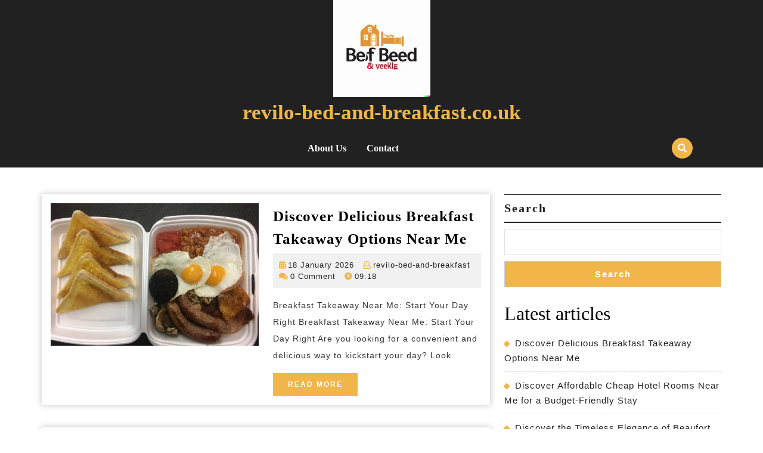

--- FILE ---
content_type: text/html; charset=UTF-8
request_url: https://revilo-bed-and-breakfast.co.uk/
body_size: 17583
content:
<!DOCTYPE html>

<html lang="en-US">

<head>
  <meta charset="UTF-8">
  <meta name="viewport" content="width=device-width">
  <meta name='robots' content='index, follow, max-image-preview:large, max-snippet:-1, max-video-preview:-1' />

	<!-- This site is optimized with the Yoast SEO plugin v26.7 - https://yoast.com/wordpress/plugins/seo/ -->
	<title>revilo-bed-and-breakfast.co.uk - Discover Tranquility at Revilo Bed and Breakfast</title>
	<meta name="description" content="Discover Tranquility at Revilo Bed and Breakfast" />
	<link rel="canonical" href="https://revilo-bed-and-breakfast.co.uk/" />
	<link rel="next" href="https://revilo-bed-and-breakfast.co.uk/page/2/" />
	<meta property="og:locale" content="en_US" />
	<meta property="og:type" content="website" />
	<meta property="og:title" content="revilo-bed-and-breakfast.co.uk" />
	<meta property="og:description" content="Discover Tranquility at Revilo Bed and Breakfast" />
	<meta property="og:url" content="https://revilo-bed-and-breakfast.co.uk/" />
	<meta property="og:site_name" content="revilo-bed-and-breakfast.co.uk" />
	<meta name="twitter:card" content="summary_large_image" />
	<script type="application/ld+json" class="yoast-schema-graph">{"@context":"https://schema.org","@graph":[{"@type":"CollectionPage","@id":"https://revilo-bed-and-breakfast.co.uk/","url":"https://revilo-bed-and-breakfast.co.uk/","name":"revilo-bed-and-breakfast.co.uk - Discover Tranquility at Revilo Bed and Breakfast","isPartOf":{"@id":"https://revilo-bed-and-breakfast.co.uk/#website"},"about":{"@id":"https://revilo-bed-and-breakfast.co.uk/#organization"},"description":"Discover Tranquility at Revilo Bed and Breakfast","breadcrumb":{"@id":"https://revilo-bed-and-breakfast.co.uk/#breadcrumb"},"inLanguage":"en-US"},{"@type":"BreadcrumbList","@id":"https://revilo-bed-and-breakfast.co.uk/#breadcrumb","itemListElement":[{"@type":"ListItem","position":1,"name":"Home"}]},{"@type":"WebSite","@id":"https://revilo-bed-and-breakfast.co.uk/#website","url":"https://revilo-bed-and-breakfast.co.uk/","name":"revilo-bed-and-breakfast.co.uk","description":"Discover Tranquility at Revilo Bed and Breakfast","publisher":{"@id":"https://revilo-bed-and-breakfast.co.uk/#organization"},"potentialAction":[{"@type":"SearchAction","target":{"@type":"EntryPoint","urlTemplate":"https://revilo-bed-and-breakfast.co.uk/?s={search_term_string}"},"query-input":{"@type":"PropertyValueSpecification","valueRequired":true,"valueName":"search_term_string"}}],"inLanguage":"en-US"},{"@type":"Organization","@id":"https://revilo-bed-and-breakfast.co.uk/#organization","name":"revilo-bed-and-breakfast.co.uk","url":"https://revilo-bed-and-breakfast.co.uk/","logo":{"@type":"ImageObject","inLanguage":"en-US","@id":"https://revilo-bed-and-breakfast.co.uk/#/schema/logo/image/","url":"https://i0.wp.com/revilo-bed-and-breakfast.co.uk/wp-content/uploads/2024/07/sitelogo-1.webp?fit=240%2C240&ssl=1","contentUrl":"https://i0.wp.com/revilo-bed-and-breakfast.co.uk/wp-content/uploads/2024/07/sitelogo-1.webp?fit=240%2C240&ssl=1","width":240,"height":240,"caption":"revilo-bed-and-breakfast.co.uk"},"image":{"@id":"https://revilo-bed-and-breakfast.co.uk/#/schema/logo/image/"}}]}</script>
	<!-- / Yoast SEO plugin. -->


<link rel='dns-prefetch' href='//stats.wp.com' />
<link rel='preconnect' href='//i0.wp.com' />
<link rel='preconnect' href='//c0.wp.com' />
<link rel="alternate" type="application/rss+xml" title="revilo-bed-and-breakfast.co.uk &raquo; Feed" href="https://revilo-bed-and-breakfast.co.uk/feed/" />
<link rel="alternate" type="application/rss+xml" title="revilo-bed-and-breakfast.co.uk &raquo; Comments Feed" href="https://revilo-bed-and-breakfast.co.uk/comments/feed/" />
<style id='wp-img-auto-sizes-contain-inline-css' type='text/css'>
img:is([sizes=auto i],[sizes^="auto," i]){contain-intrinsic-size:3000px 1500px}
/*# sourceURL=wp-img-auto-sizes-contain-inline-css */
</style>
<style id='wp-emoji-styles-inline-css' type='text/css'>

	img.wp-smiley, img.emoji {
		display: inline !important;
		border: none !important;
		box-shadow: none !important;
		height: 1em !important;
		width: 1em !important;
		margin: 0 0.07em !important;
		vertical-align: -0.1em !important;
		background: none !important;
		padding: 0 !important;
	}
/*# sourceURL=wp-emoji-styles-inline-css */
</style>
<style id='wp-block-library-inline-css' type='text/css'>
:root{--wp-block-synced-color:#7a00df;--wp-block-synced-color--rgb:122,0,223;--wp-bound-block-color:var(--wp-block-synced-color);--wp-editor-canvas-background:#ddd;--wp-admin-theme-color:#007cba;--wp-admin-theme-color--rgb:0,124,186;--wp-admin-theme-color-darker-10:#006ba1;--wp-admin-theme-color-darker-10--rgb:0,107,160.5;--wp-admin-theme-color-darker-20:#005a87;--wp-admin-theme-color-darker-20--rgb:0,90,135;--wp-admin-border-width-focus:2px}@media (min-resolution:192dpi){:root{--wp-admin-border-width-focus:1.5px}}.wp-element-button{cursor:pointer}:root .has-very-light-gray-background-color{background-color:#eee}:root .has-very-dark-gray-background-color{background-color:#313131}:root .has-very-light-gray-color{color:#eee}:root .has-very-dark-gray-color{color:#313131}:root .has-vivid-green-cyan-to-vivid-cyan-blue-gradient-background{background:linear-gradient(135deg,#00d084,#0693e3)}:root .has-purple-crush-gradient-background{background:linear-gradient(135deg,#34e2e4,#4721fb 50%,#ab1dfe)}:root .has-hazy-dawn-gradient-background{background:linear-gradient(135deg,#faaca8,#dad0ec)}:root .has-subdued-olive-gradient-background{background:linear-gradient(135deg,#fafae1,#67a671)}:root .has-atomic-cream-gradient-background{background:linear-gradient(135deg,#fdd79a,#004a59)}:root .has-nightshade-gradient-background{background:linear-gradient(135deg,#330968,#31cdcf)}:root .has-midnight-gradient-background{background:linear-gradient(135deg,#020381,#2874fc)}:root{--wp--preset--font-size--normal:16px;--wp--preset--font-size--huge:42px}.has-regular-font-size{font-size:1em}.has-larger-font-size{font-size:2.625em}.has-normal-font-size{font-size:var(--wp--preset--font-size--normal)}.has-huge-font-size{font-size:var(--wp--preset--font-size--huge)}.has-text-align-center{text-align:center}.has-text-align-left{text-align:left}.has-text-align-right{text-align:right}.has-fit-text{white-space:nowrap!important}#end-resizable-editor-section{display:none}.aligncenter{clear:both}.items-justified-left{justify-content:flex-start}.items-justified-center{justify-content:center}.items-justified-right{justify-content:flex-end}.items-justified-space-between{justify-content:space-between}.screen-reader-text{border:0;clip-path:inset(50%);height:1px;margin:-1px;overflow:hidden;padding:0;position:absolute;width:1px;word-wrap:normal!important}.screen-reader-text:focus{background-color:#ddd;clip-path:none;color:#444;display:block;font-size:1em;height:auto;left:5px;line-height:normal;padding:15px 23px 14px;text-decoration:none;top:5px;width:auto;z-index:100000}html :where(.has-border-color){border-style:solid}html :where([style*=border-top-color]){border-top-style:solid}html :where([style*=border-right-color]){border-right-style:solid}html :where([style*=border-bottom-color]){border-bottom-style:solid}html :where([style*=border-left-color]){border-left-style:solid}html :where([style*=border-width]){border-style:solid}html :where([style*=border-top-width]){border-top-style:solid}html :where([style*=border-right-width]){border-right-style:solid}html :where([style*=border-bottom-width]){border-bottom-style:solid}html :where([style*=border-left-width]){border-left-style:solid}html :where(img[class*=wp-image-]){height:auto;max-width:100%}:where(figure){margin:0 0 1em}html :where(.is-position-sticky){--wp-admin--admin-bar--position-offset:var(--wp-admin--admin-bar--height,0px)}@media screen and (max-width:600px){html :where(.is-position-sticky){--wp-admin--admin-bar--position-offset:0px}}

/*# sourceURL=wp-block-library-inline-css */
</style><style id='wp-block-archives-inline-css' type='text/css'>
.wp-block-archives{box-sizing:border-box}.wp-block-archives-dropdown label{display:block}
/*# sourceURL=https://c0.wp.com/c/6.9/wp-includes/blocks/archives/style.min.css */
</style>
<style id='wp-block-categories-inline-css' type='text/css'>
.wp-block-categories{box-sizing:border-box}.wp-block-categories.alignleft{margin-right:2em}.wp-block-categories.alignright{margin-left:2em}.wp-block-categories.wp-block-categories-dropdown.aligncenter{text-align:center}.wp-block-categories .wp-block-categories__label{display:block;width:100%}
/*# sourceURL=https://c0.wp.com/c/6.9/wp-includes/blocks/categories/style.min.css */
</style>
<style id='wp-block-heading-inline-css' type='text/css'>
h1:where(.wp-block-heading).has-background,h2:where(.wp-block-heading).has-background,h3:where(.wp-block-heading).has-background,h4:where(.wp-block-heading).has-background,h5:where(.wp-block-heading).has-background,h6:where(.wp-block-heading).has-background{padding:1.25em 2.375em}h1.has-text-align-left[style*=writing-mode]:where([style*=vertical-lr]),h1.has-text-align-right[style*=writing-mode]:where([style*=vertical-rl]),h2.has-text-align-left[style*=writing-mode]:where([style*=vertical-lr]),h2.has-text-align-right[style*=writing-mode]:where([style*=vertical-rl]),h3.has-text-align-left[style*=writing-mode]:where([style*=vertical-lr]),h3.has-text-align-right[style*=writing-mode]:where([style*=vertical-rl]),h4.has-text-align-left[style*=writing-mode]:where([style*=vertical-lr]),h4.has-text-align-right[style*=writing-mode]:where([style*=vertical-rl]),h5.has-text-align-left[style*=writing-mode]:where([style*=vertical-lr]),h5.has-text-align-right[style*=writing-mode]:where([style*=vertical-rl]),h6.has-text-align-left[style*=writing-mode]:where([style*=vertical-lr]),h6.has-text-align-right[style*=writing-mode]:where([style*=vertical-rl]){rotate:180deg}
/*# sourceURL=https://c0.wp.com/c/6.9/wp-includes/blocks/heading/style.min.css */
</style>
<style id='wp-block-latest-comments-inline-css' type='text/css'>
ol.wp-block-latest-comments{box-sizing:border-box;margin-left:0}:where(.wp-block-latest-comments:not([style*=line-height] .wp-block-latest-comments__comment)){line-height:1.1}:where(.wp-block-latest-comments:not([style*=line-height] .wp-block-latest-comments__comment-excerpt p)){line-height:1.8}.has-dates :where(.wp-block-latest-comments:not([style*=line-height])),.has-excerpts :where(.wp-block-latest-comments:not([style*=line-height])){line-height:1.5}.wp-block-latest-comments .wp-block-latest-comments{padding-left:0}.wp-block-latest-comments__comment{list-style:none;margin-bottom:1em}.has-avatars .wp-block-latest-comments__comment{list-style:none;min-height:2.25em}.has-avatars .wp-block-latest-comments__comment .wp-block-latest-comments__comment-excerpt,.has-avatars .wp-block-latest-comments__comment .wp-block-latest-comments__comment-meta{margin-left:3.25em}.wp-block-latest-comments__comment-excerpt p{font-size:.875em;margin:.36em 0 1.4em}.wp-block-latest-comments__comment-date{display:block;font-size:.75em}.wp-block-latest-comments .avatar,.wp-block-latest-comments__comment-avatar{border-radius:1.5em;display:block;float:left;height:2.5em;margin-right:.75em;width:2.5em}.wp-block-latest-comments[class*=-font-size] a,.wp-block-latest-comments[style*=font-size] a{font-size:inherit}
/*# sourceURL=https://c0.wp.com/c/6.9/wp-includes/blocks/latest-comments/style.min.css */
</style>
<style id='wp-block-latest-posts-inline-css' type='text/css'>
.wp-block-latest-posts{box-sizing:border-box}.wp-block-latest-posts.alignleft{margin-right:2em}.wp-block-latest-posts.alignright{margin-left:2em}.wp-block-latest-posts.wp-block-latest-posts__list{list-style:none}.wp-block-latest-posts.wp-block-latest-posts__list li{clear:both;overflow-wrap:break-word}.wp-block-latest-posts.is-grid{display:flex;flex-wrap:wrap}.wp-block-latest-posts.is-grid li{margin:0 1.25em 1.25em 0;width:100%}@media (min-width:600px){.wp-block-latest-posts.columns-2 li{width:calc(50% - .625em)}.wp-block-latest-posts.columns-2 li:nth-child(2n){margin-right:0}.wp-block-latest-posts.columns-3 li{width:calc(33.33333% - .83333em)}.wp-block-latest-posts.columns-3 li:nth-child(3n){margin-right:0}.wp-block-latest-posts.columns-4 li{width:calc(25% - .9375em)}.wp-block-latest-posts.columns-4 li:nth-child(4n){margin-right:0}.wp-block-latest-posts.columns-5 li{width:calc(20% - 1em)}.wp-block-latest-posts.columns-5 li:nth-child(5n){margin-right:0}.wp-block-latest-posts.columns-6 li{width:calc(16.66667% - 1.04167em)}.wp-block-latest-posts.columns-6 li:nth-child(6n){margin-right:0}}:root :where(.wp-block-latest-posts.is-grid){padding:0}:root :where(.wp-block-latest-posts.wp-block-latest-posts__list){padding-left:0}.wp-block-latest-posts__post-author,.wp-block-latest-posts__post-date{display:block;font-size:.8125em}.wp-block-latest-posts__post-excerpt,.wp-block-latest-posts__post-full-content{margin-bottom:1em;margin-top:.5em}.wp-block-latest-posts__featured-image a{display:inline-block}.wp-block-latest-posts__featured-image img{height:auto;max-width:100%;width:auto}.wp-block-latest-posts__featured-image.alignleft{float:left;margin-right:1em}.wp-block-latest-posts__featured-image.alignright{float:right;margin-left:1em}.wp-block-latest-posts__featured-image.aligncenter{margin-bottom:1em;text-align:center}
/*# sourceURL=https://c0.wp.com/c/6.9/wp-includes/blocks/latest-posts/style.min.css */
</style>
<style id='wp-block-search-inline-css' type='text/css'>
.wp-block-search__button{margin-left:10px;word-break:normal}.wp-block-search__button.has-icon{line-height:0}.wp-block-search__button svg{height:1.25em;min-height:24px;min-width:24px;width:1.25em;fill:currentColor;vertical-align:text-bottom}:where(.wp-block-search__button){border:1px solid #ccc;padding:6px 10px}.wp-block-search__inside-wrapper{display:flex;flex:auto;flex-wrap:nowrap;max-width:100%}.wp-block-search__label{width:100%}.wp-block-search.wp-block-search__button-only .wp-block-search__button{box-sizing:border-box;display:flex;flex-shrink:0;justify-content:center;margin-left:0;max-width:100%}.wp-block-search.wp-block-search__button-only .wp-block-search__inside-wrapper{min-width:0!important;transition-property:width}.wp-block-search.wp-block-search__button-only .wp-block-search__input{flex-basis:100%;transition-duration:.3s}.wp-block-search.wp-block-search__button-only.wp-block-search__searchfield-hidden,.wp-block-search.wp-block-search__button-only.wp-block-search__searchfield-hidden .wp-block-search__inside-wrapper{overflow:hidden}.wp-block-search.wp-block-search__button-only.wp-block-search__searchfield-hidden .wp-block-search__input{border-left-width:0!important;border-right-width:0!important;flex-basis:0;flex-grow:0;margin:0;min-width:0!important;padding-left:0!important;padding-right:0!important;width:0!important}:where(.wp-block-search__input){appearance:none;border:1px solid #949494;flex-grow:1;font-family:inherit;font-size:inherit;font-style:inherit;font-weight:inherit;letter-spacing:inherit;line-height:inherit;margin-left:0;margin-right:0;min-width:3rem;padding:8px;text-decoration:unset!important;text-transform:inherit}:where(.wp-block-search__button-inside .wp-block-search__inside-wrapper){background-color:#fff;border:1px solid #949494;box-sizing:border-box;padding:4px}:where(.wp-block-search__button-inside .wp-block-search__inside-wrapper) .wp-block-search__input{border:none;border-radius:0;padding:0 4px}:where(.wp-block-search__button-inside .wp-block-search__inside-wrapper) .wp-block-search__input:focus{outline:none}:where(.wp-block-search__button-inside .wp-block-search__inside-wrapper) :where(.wp-block-search__button){padding:4px 8px}.wp-block-search.aligncenter .wp-block-search__inside-wrapper{margin:auto}.wp-block[data-align=right] .wp-block-search.wp-block-search__button-only .wp-block-search__inside-wrapper{float:right}
/*# sourceURL=https://c0.wp.com/c/6.9/wp-includes/blocks/search/style.min.css */
</style>
<style id='wp-block-search-theme-inline-css' type='text/css'>
.wp-block-search .wp-block-search__label{font-weight:700}.wp-block-search__button{border:1px solid #ccc;padding:.375em .625em}
/*# sourceURL=https://c0.wp.com/c/6.9/wp-includes/blocks/search/theme.min.css */
</style>
<style id='wp-block-group-inline-css' type='text/css'>
.wp-block-group{box-sizing:border-box}:where(.wp-block-group.wp-block-group-is-layout-constrained){position:relative}
/*# sourceURL=https://c0.wp.com/c/6.9/wp-includes/blocks/group/style.min.css */
</style>
<style id='wp-block-group-theme-inline-css' type='text/css'>
:where(.wp-block-group.has-background){padding:1.25em 2.375em}
/*# sourceURL=https://c0.wp.com/c/6.9/wp-includes/blocks/group/theme.min.css */
</style>
<style id='global-styles-inline-css' type='text/css'>
:root{--wp--preset--aspect-ratio--square: 1;--wp--preset--aspect-ratio--4-3: 4/3;--wp--preset--aspect-ratio--3-4: 3/4;--wp--preset--aspect-ratio--3-2: 3/2;--wp--preset--aspect-ratio--2-3: 2/3;--wp--preset--aspect-ratio--16-9: 16/9;--wp--preset--aspect-ratio--9-16: 9/16;--wp--preset--color--black: #000000;--wp--preset--color--cyan-bluish-gray: #abb8c3;--wp--preset--color--white: #ffffff;--wp--preset--color--pale-pink: #f78da7;--wp--preset--color--vivid-red: #cf2e2e;--wp--preset--color--luminous-vivid-orange: #ff6900;--wp--preset--color--luminous-vivid-amber: #fcb900;--wp--preset--color--light-green-cyan: #7bdcb5;--wp--preset--color--vivid-green-cyan: #00d084;--wp--preset--color--pale-cyan-blue: #8ed1fc;--wp--preset--color--vivid-cyan-blue: #0693e3;--wp--preset--color--vivid-purple: #9b51e0;--wp--preset--gradient--vivid-cyan-blue-to-vivid-purple: linear-gradient(135deg,rgb(6,147,227) 0%,rgb(155,81,224) 100%);--wp--preset--gradient--light-green-cyan-to-vivid-green-cyan: linear-gradient(135deg,rgb(122,220,180) 0%,rgb(0,208,130) 100%);--wp--preset--gradient--luminous-vivid-amber-to-luminous-vivid-orange: linear-gradient(135deg,rgb(252,185,0) 0%,rgb(255,105,0) 100%);--wp--preset--gradient--luminous-vivid-orange-to-vivid-red: linear-gradient(135deg,rgb(255,105,0) 0%,rgb(207,46,46) 100%);--wp--preset--gradient--very-light-gray-to-cyan-bluish-gray: linear-gradient(135deg,rgb(238,238,238) 0%,rgb(169,184,195) 100%);--wp--preset--gradient--cool-to-warm-spectrum: linear-gradient(135deg,rgb(74,234,220) 0%,rgb(151,120,209) 20%,rgb(207,42,186) 40%,rgb(238,44,130) 60%,rgb(251,105,98) 80%,rgb(254,248,76) 100%);--wp--preset--gradient--blush-light-purple: linear-gradient(135deg,rgb(255,206,236) 0%,rgb(152,150,240) 100%);--wp--preset--gradient--blush-bordeaux: linear-gradient(135deg,rgb(254,205,165) 0%,rgb(254,45,45) 50%,rgb(107,0,62) 100%);--wp--preset--gradient--luminous-dusk: linear-gradient(135deg,rgb(255,203,112) 0%,rgb(199,81,192) 50%,rgb(65,88,208) 100%);--wp--preset--gradient--pale-ocean: linear-gradient(135deg,rgb(255,245,203) 0%,rgb(182,227,212) 50%,rgb(51,167,181) 100%);--wp--preset--gradient--electric-grass: linear-gradient(135deg,rgb(202,248,128) 0%,rgb(113,206,126) 100%);--wp--preset--gradient--midnight: linear-gradient(135deg,rgb(2,3,129) 0%,rgb(40,116,252) 100%);--wp--preset--font-size--small: 13px;--wp--preset--font-size--medium: 20px;--wp--preset--font-size--large: 36px;--wp--preset--font-size--x-large: 42px;--wp--preset--spacing--20: 0.44rem;--wp--preset--spacing--30: 0.67rem;--wp--preset--spacing--40: 1rem;--wp--preset--spacing--50: 1.5rem;--wp--preset--spacing--60: 2.25rem;--wp--preset--spacing--70: 3.38rem;--wp--preset--spacing--80: 5.06rem;--wp--preset--shadow--natural: 6px 6px 9px rgba(0, 0, 0, 0.2);--wp--preset--shadow--deep: 12px 12px 50px rgba(0, 0, 0, 0.4);--wp--preset--shadow--sharp: 6px 6px 0px rgba(0, 0, 0, 0.2);--wp--preset--shadow--outlined: 6px 6px 0px -3px rgb(255, 255, 255), 6px 6px rgb(0, 0, 0);--wp--preset--shadow--crisp: 6px 6px 0px rgb(0, 0, 0);}:where(.is-layout-flex){gap: 0.5em;}:where(.is-layout-grid){gap: 0.5em;}body .is-layout-flex{display: flex;}.is-layout-flex{flex-wrap: wrap;align-items: center;}.is-layout-flex > :is(*, div){margin: 0;}body .is-layout-grid{display: grid;}.is-layout-grid > :is(*, div){margin: 0;}:where(.wp-block-columns.is-layout-flex){gap: 2em;}:where(.wp-block-columns.is-layout-grid){gap: 2em;}:where(.wp-block-post-template.is-layout-flex){gap: 1.25em;}:where(.wp-block-post-template.is-layout-grid){gap: 1.25em;}.has-black-color{color: var(--wp--preset--color--black) !important;}.has-cyan-bluish-gray-color{color: var(--wp--preset--color--cyan-bluish-gray) !important;}.has-white-color{color: var(--wp--preset--color--white) !important;}.has-pale-pink-color{color: var(--wp--preset--color--pale-pink) !important;}.has-vivid-red-color{color: var(--wp--preset--color--vivid-red) !important;}.has-luminous-vivid-orange-color{color: var(--wp--preset--color--luminous-vivid-orange) !important;}.has-luminous-vivid-amber-color{color: var(--wp--preset--color--luminous-vivid-amber) !important;}.has-light-green-cyan-color{color: var(--wp--preset--color--light-green-cyan) !important;}.has-vivid-green-cyan-color{color: var(--wp--preset--color--vivid-green-cyan) !important;}.has-pale-cyan-blue-color{color: var(--wp--preset--color--pale-cyan-blue) !important;}.has-vivid-cyan-blue-color{color: var(--wp--preset--color--vivid-cyan-blue) !important;}.has-vivid-purple-color{color: var(--wp--preset--color--vivid-purple) !important;}.has-black-background-color{background-color: var(--wp--preset--color--black) !important;}.has-cyan-bluish-gray-background-color{background-color: var(--wp--preset--color--cyan-bluish-gray) !important;}.has-white-background-color{background-color: var(--wp--preset--color--white) !important;}.has-pale-pink-background-color{background-color: var(--wp--preset--color--pale-pink) !important;}.has-vivid-red-background-color{background-color: var(--wp--preset--color--vivid-red) !important;}.has-luminous-vivid-orange-background-color{background-color: var(--wp--preset--color--luminous-vivid-orange) !important;}.has-luminous-vivid-amber-background-color{background-color: var(--wp--preset--color--luminous-vivid-amber) !important;}.has-light-green-cyan-background-color{background-color: var(--wp--preset--color--light-green-cyan) !important;}.has-vivid-green-cyan-background-color{background-color: var(--wp--preset--color--vivid-green-cyan) !important;}.has-pale-cyan-blue-background-color{background-color: var(--wp--preset--color--pale-cyan-blue) !important;}.has-vivid-cyan-blue-background-color{background-color: var(--wp--preset--color--vivid-cyan-blue) !important;}.has-vivid-purple-background-color{background-color: var(--wp--preset--color--vivid-purple) !important;}.has-black-border-color{border-color: var(--wp--preset--color--black) !important;}.has-cyan-bluish-gray-border-color{border-color: var(--wp--preset--color--cyan-bluish-gray) !important;}.has-white-border-color{border-color: var(--wp--preset--color--white) !important;}.has-pale-pink-border-color{border-color: var(--wp--preset--color--pale-pink) !important;}.has-vivid-red-border-color{border-color: var(--wp--preset--color--vivid-red) !important;}.has-luminous-vivid-orange-border-color{border-color: var(--wp--preset--color--luminous-vivid-orange) !important;}.has-luminous-vivid-amber-border-color{border-color: var(--wp--preset--color--luminous-vivid-amber) !important;}.has-light-green-cyan-border-color{border-color: var(--wp--preset--color--light-green-cyan) !important;}.has-vivid-green-cyan-border-color{border-color: var(--wp--preset--color--vivid-green-cyan) !important;}.has-pale-cyan-blue-border-color{border-color: var(--wp--preset--color--pale-cyan-blue) !important;}.has-vivid-cyan-blue-border-color{border-color: var(--wp--preset--color--vivid-cyan-blue) !important;}.has-vivid-purple-border-color{border-color: var(--wp--preset--color--vivid-purple) !important;}.has-vivid-cyan-blue-to-vivid-purple-gradient-background{background: var(--wp--preset--gradient--vivid-cyan-blue-to-vivid-purple) !important;}.has-light-green-cyan-to-vivid-green-cyan-gradient-background{background: var(--wp--preset--gradient--light-green-cyan-to-vivid-green-cyan) !important;}.has-luminous-vivid-amber-to-luminous-vivid-orange-gradient-background{background: var(--wp--preset--gradient--luminous-vivid-amber-to-luminous-vivid-orange) !important;}.has-luminous-vivid-orange-to-vivid-red-gradient-background{background: var(--wp--preset--gradient--luminous-vivid-orange-to-vivid-red) !important;}.has-very-light-gray-to-cyan-bluish-gray-gradient-background{background: var(--wp--preset--gradient--very-light-gray-to-cyan-bluish-gray) !important;}.has-cool-to-warm-spectrum-gradient-background{background: var(--wp--preset--gradient--cool-to-warm-spectrum) !important;}.has-blush-light-purple-gradient-background{background: var(--wp--preset--gradient--blush-light-purple) !important;}.has-blush-bordeaux-gradient-background{background: var(--wp--preset--gradient--blush-bordeaux) !important;}.has-luminous-dusk-gradient-background{background: var(--wp--preset--gradient--luminous-dusk) !important;}.has-pale-ocean-gradient-background{background: var(--wp--preset--gradient--pale-ocean) !important;}.has-electric-grass-gradient-background{background: var(--wp--preset--gradient--electric-grass) !important;}.has-midnight-gradient-background{background: var(--wp--preset--gradient--midnight) !important;}.has-small-font-size{font-size: var(--wp--preset--font-size--small) !important;}.has-medium-font-size{font-size: var(--wp--preset--font-size--medium) !important;}.has-large-font-size{font-size: var(--wp--preset--font-size--large) !important;}.has-x-large-font-size{font-size: var(--wp--preset--font-size--x-large) !important;}
/*# sourceURL=global-styles-inline-css */
</style>

<style id='classic-theme-styles-inline-css' type='text/css'>
/*! This file is auto-generated */
.wp-block-button__link{color:#fff;background-color:#32373c;border-radius:9999px;box-shadow:none;text-decoration:none;padding:calc(.667em + 2px) calc(1.333em + 2px);font-size:1.125em}.wp-block-file__button{background:#32373c;color:#fff;text-decoration:none}
/*# sourceURL=/wp-includes/css/classic-themes.min.css */
</style>
<link rel='stylesheet' id='cptch_stylesheet-css' href='https://revilo-bed-and-breakfast.co.uk/wp-content/plugins/captcha-bws/css/front_end_style.css?ver=5.2.7' type='text/css' media='all' />
<link rel='stylesheet' id='dashicons-css' href='https://c0.wp.com/c/6.9/wp-includes/css/dashicons.min.css' type='text/css' media='all' />
<link rel='stylesheet' id='cptch_desktop_style-css' href='https://revilo-bed-and-breakfast.co.uk/wp-content/plugins/captcha-bws/css/desktop_style.css?ver=5.2.7' type='text/css' media='all' />
<link rel='stylesheet' id='vw-hotel-font-css' href='https://revilo-bed-and-breakfast.co.uk/wp-content/fonts/bbc44882a884d2ca9d571431e442f1ce.css?ver=6.9' type='text/css' media='all' />
<link rel='stylesheet' id='vw-hotel-block-style-css' href='https://revilo-bed-and-breakfast.co.uk/wp-content/themes/vw-hotel/css/blocks.css?ver=6.9' type='text/css' media='all' />
<link rel='stylesheet' id='bootstrap-style-css' href='https://revilo-bed-and-breakfast.co.uk/wp-content/themes/vw-hotel/css/bootstrap.css?ver=6.9' type='text/css' media='all' />
<link rel='stylesheet' id='vw-hotel-block-patterns-style-frontend-css' href='https://revilo-bed-and-breakfast.co.uk/wp-content/themes/vw-hotel/inc/block-patterns/css/block-frontend.css?ver=6.9' type='text/css' media='all' />
<link rel='stylesheet' id='vw-hotel-basic-style-css' href='https://revilo-bed-and-breakfast.co.uk/wp-content/themes/vw-hotel/style.css?ver=6.9' type='text/css' media='all' />
<style id='vw-hotel-basic-style-inline-css' type='text/css'>
body{max-width: 100%;}#slider img{opacity:0.7}#slider{background-color: 1;}#slider .carousel-caption, #slider .inner_carousel, #slider .inner_carousel h1{text-align:center; left:20%; right:20%;}.page-template-custom-home-page .home-page-header{margin-bottom: 20px; position: static; background: #212121;}#about-hotel{margin-top: 5em;}.post-main-box{}@media screen and (max-width:575px){.header-fixed{position:static;} }@media screen and (max-width:575px) {#slider{display:none;} }@media screen and (max-width:575px) {.sidebar{display:block;} }@media screen and (max-width:575px) {.scrollup i{visibility:visible !important;} }.main-navigation a{font-weight: 600;}.main-navigation a{text-transform:Capitalize;}.main-navigation a{}.blogbutton-small{font-size: 14;}.blogbutton-small{text-transform:Uppercase;}.blogbutton-small{letter-spacing: 14;}.footer h3, .footer .wp-block-search .wp-block-search__label{text-align: left;}.footer .widget{text-align: left;}.copyright p{width:100%; text-align:center; float:none;}.footer{background-attachment: scroll !important;}.footer{background-position: center center!important;}.woocommerce ul.products li.product .onsale{left: auto; right: 0;}.woocommerce span.onsale{border-radius: 100px;}.home-page-header{background-position: center top!important;}
/*# sourceURL=vw-hotel-basic-style-inline-css */
</style>
<link rel='stylesheet' id='vw-hotel-effect-css' href='https://revilo-bed-and-breakfast.co.uk/wp-content/themes/vw-hotel/css/effect.css?ver=6.9' type='text/css' media='all' />
<link rel='stylesheet' id='font-awesome-css-css' href='https://revilo-bed-and-breakfast.co.uk/wp-content/themes/vw-hotel/css/fontawesome-all.css?ver=6.9' type='text/css' media='all' />
<link rel='stylesheet' id='animate-css-css' href='https://revilo-bed-and-breakfast.co.uk/wp-content/themes/vw-hotel/css/animate.css?ver=6.9' type='text/css' media='all' />
<script type="text/javascript" src="https://c0.wp.com/c/6.9/wp-includes/js/jquery/jquery.min.js" id="jquery-core-js"></script>
<script type="text/javascript" src="https://c0.wp.com/c/6.9/wp-includes/js/jquery/jquery-migrate.min.js" id="jquery-migrate-js"></script>
<script type="text/javascript" src="https://revilo-bed-and-breakfast.co.uk/wp-content/themes/vw-hotel/js/custom.js?ver=6.9" id="vw-hotel-custom-scripts-js"></script>
<script type="text/javascript" src="https://revilo-bed-and-breakfast.co.uk/wp-content/themes/vw-hotel/js/wow.js?ver=6.9" id="jquery-wow-js"></script>
<link rel="https://api.w.org/" href="https://revilo-bed-and-breakfast.co.uk/wp-json/" /><link rel="EditURI" type="application/rsd+xml" title="RSD" href="https://revilo-bed-and-breakfast.co.uk/xmlrpc.php?rsd" />
<meta name="generator" content="WordPress 6.9" />
	<style>img#wpstats{display:none}</style>
		<link rel="icon" href="https://i0.wp.com/revilo-bed-and-breakfast.co.uk/wp-content/uploads/2024/07/siteicon-1.webp?fit=32%2C32&#038;ssl=1" sizes="32x32" />
<link rel="icon" href="https://i0.wp.com/revilo-bed-and-breakfast.co.uk/wp-content/uploads/2024/07/siteicon-1.webp?fit=192%2C192&#038;ssl=1" sizes="192x192" />
<link rel="apple-touch-icon" href="https://i0.wp.com/revilo-bed-and-breakfast.co.uk/wp-content/uploads/2024/07/siteicon-1.webp?fit=180%2C180&#038;ssl=1" />
<meta name="msapplication-TileImage" content="https://i0.wp.com/revilo-bed-and-breakfast.co.uk/wp-content/uploads/2024/07/siteicon-1.webp?fit=270%2C270&#038;ssl=1" />
</head>

<body class="home blog wp-custom-logo wp-embed-responsive wp-theme-vw-hotel">

<header role="banner">
  <a class="screen-reader-text skip-link" href="#maincontent">Skip to content</a>
	<div class="home-page-header">
		<div class="container">
	<div class="logo">
          <div class="site-logo">
<style>
.custom-logo {
	height: 163px;
	max-height: 240px;
	max-width: 240px;
	width: 163px;
}
</style><a href="https://revilo-bed-and-breakfast.co.uk/" class="custom-logo-link" rel="home" aria-current="page"><img width="240" height="240" src="https://i0.wp.com/revilo-bed-and-breakfast.co.uk/wp-content/uploads/2024/07/sitelogo-1.webp?fit=240%2C240&amp;ssl=1" class="custom-logo" alt="sitelogo" decoding="async" fetchpriority="high" srcset="https://i0.wp.com/revilo-bed-and-breakfast.co.uk/wp-content/uploads/2024/07/sitelogo-1.webp?w=240&amp;ssl=1 240w, https://i0.wp.com/revilo-bed-and-breakfast.co.uk/wp-content/uploads/2024/07/sitelogo-1.webp?resize=150%2C150&amp;ssl=1 150w" sizes="(max-width: 240px) 100vw, 240px" /></a></div>
                                                        <p class="site-title"><a href="https://revilo-bed-and-breakfast.co.uk/" rel="home">revilo-bed-and-breakfast.co.uk</a></p>
                                                    	</div>
</div>		 
<div id="header" class="menubar">
  <div class="header-menu close-sticky ">
    <div class="container">
      <div class="row bg-home">
        <div class="col-lg-11 col-md-6 col-6 align-self-center">
                      <div class="toggle-nav mobile-menu">
              <button onclick="vw_hotel_menu_open_nav()" class="responsivetoggle"><i class="fas fa-bars"></i><span class="screen-reader-text">Open Button</span></button>
            </div> 
                    <div id="mySidenav" class="nav sidenav">
            <nav id="site-navigation" class="main-navigation" role="navigation" aria-label="Top Menu">
              <div class="main-menu clearfix"><ul id="menu-primary-menu" class="clearfix mobile_nav"><li id="menu-item-16" class="menu-item menu-item-type-post_type menu-item-object-page menu-item-16"><a href="https://revilo-bed-and-breakfast.co.uk/about/">About us</a></li>
<li id="menu-item-35" class="menu-item menu-item-type-post_type menu-item-object-page menu-item-35"><a href="https://revilo-bed-and-breakfast.co.uk/contact/">Contact</a></li>
</ul></div>              <a href="javascript:void(0)" class="closebtn mobile-menu" onclick="vw_hotel_menu_close_nav()"><i class="fas fa-times"></i><span class="screen-reader-text">Close Button</span></a>
            </nav>
          </div>
        </div>
                  <div class="col-lg-1 col-md-6 col-6 search-field align-self-center">
            <div class="search-box">
              <span><a href="#"><i class="fas fa-search"></i></a></span>
            </div>
          </div>
              </div>
      <div class="serach_outer">
        <div class="closepop"><a href="#maincontent"><i class="fa fa-window-close"></i></a></div>
        <div class="serach_inner">
          <form method="get" class="search-form" action="https://revilo-bed-and-breakfast.co.uk/">
	<label>
		<span class="screen-reader-text">Search for:</span>
		<input type="search" class="search-field" placeholder="Search" value="" name="s">
	</label>
	<input type="submit" class="search-submit" value="Search">
</form>        </div>
      </div>
    </div>
  </div>
</div>	</div>
</header>


<main id="maincontent" role="main">
  <div class="middle-align container">
          <div class="row">
        <div id="our-services" class="services col-lg-8 col-md-8">
          <article id="post-2314" class="inner-service post-2314 post type-post status-publish format-standard has-post-thumbnail hentry category-uncategorized tag-breakfast-takeaway tag-breakfast-takeaway-near-me tag-classic-pastries tag-coffee tag-convenience tag-convenient tag-delicious tag-delightful-treat-to-yourself tag-fresh-fruit-bowls tag-freshly-baked-croissants tag-healthy-smoothie-bowl tag-hearty-breakfast-sandwiches tag-kickstart tag-leisurely-morning tag-near-me tag-on-the-go-2 tag-online-ordering tag-perfect-solution tag-quick-and-tasty-morning-meal tag-rushing-to-work tag-start-your-day-right tag-steaming-cup-of-coffee tag-taste-buds tag-traditional-english-breakfast">
  <div class="post-main-box wow slideInLeft delay-1000" data-wow-duration="2s">
          <div class="row">
                  <div class="service-image col-lg-6 col-md-6">
            <img width="1024" height="701" src="https://revilo-bed-and-breakfast.co.uk/wp-content/uploads/2026/01/breakfast-takeaway-near-me-2.jpg" class="attachment-post-thumbnail size-post-thumbnail wp-post-image" alt="breakfast takeaway near me" decoding="async" srcset="https://i0.wp.com/revilo-bed-and-breakfast.co.uk/wp-content/uploads/2026/01/breakfast-takeaway-near-me-2.jpg?w=1024&amp;ssl=1 1024w, https://i0.wp.com/revilo-bed-and-breakfast.co.uk/wp-content/uploads/2026/01/breakfast-takeaway-near-me-2.jpg?resize=300%2C205&amp;ssl=1 300w, https://i0.wp.com/revilo-bed-and-breakfast.co.uk/wp-content/uploads/2026/01/breakfast-takeaway-near-me-2.jpg?resize=768%2C526&amp;ssl=1 768w" sizes="(max-width: 1024px) 100vw, 1024px" />          </div>
                <div class="service-text col-lg-6 col-md-6">
          <h2 class="section-title"><a href="https://revilo-bed-and-breakfast.co.uk/uncategorized/breakfast-takeaway-near-me/" title="Discover Delicious Breakfast Takeaway Options Near Me">Discover Delicious Breakfast Takeaway Options Near Me<span class="screen-reader-text">Discover Delicious Breakfast Takeaway Options Near Me</span></a></h2>
                      <div class="post-info">
                              <i class="fas fa-calendar-alt"></i><span class="entry-date"><a href="https://revilo-bed-and-breakfast.co.uk/2026/01/18/">18 January 2026<span class="screen-reader-text">18 January 2026</span></a></span>
              
                              <span></span> <i class="far fa-user"></i><span class="entry-author"><a href="https://revilo-bed-and-breakfast.co.uk/author/revilo-bed-and-breakfast/">revilo-bed-and-breakfast<span class="screen-reader-text">revilo-bed-and-breakfast</span></a></span>
              
                              <span></span> <i class="fa fa-comments" aria-hidden="true"></i><span class="entry-comments">0 Comment </span>
              
                              <span></span> <i class="fas fa-clock"></i><span class="entry-time">09:18</span>
                          </div>
                    <div class="new-text">
            <div class="entry-content">
              <p>
                                                      Breakfast Takeaway Near Me: Start Your Day Right Breakfast Takeaway Near Me: Start Your Day Right Are you looking for a convenient and delicious way to kickstart your day? Look                                                 </p>
            </div>
          </div>
                      <div class="content-bttn">
              <a href="https://revilo-bed-and-breakfast.co.uk/uncategorized/breakfast-takeaway-near-me/" class="blogbutton-small hvr-sweep-to-right">Read More<span class="screen-reader-text">Read More</span></a>
            </div>
                  </div>
      </div>
      </div>
</article><article id="post-2312" class="inner-service post-2312 post type-post status-publish format-standard has-post-thumbnail hentry category-hotels category-hotels-near-me tag-accommodation tag-affordable tag-amenities tag-booking-options tag-budget-friendly tag-cheap tag-cheap-hotel-rooms-near-me tag-comfort tag-cost-effective tag-discounts tag-hotel tag-location tag-online-platforms tag-package-deals tag-promotions tag-rates tag-rooms">
  <div class="post-main-box wow slideInLeft delay-1000" data-wow-duration="2s">
          <div class="row">
                  <div class="service-image col-lg-6 col-md-6">
            <img width="360" height="240" src="https://revilo-bed-and-breakfast.co.uk/wp-content/uploads/2026/01/cheap-hotel-rooms-near-me-46.jpg" class="attachment-post-thumbnail size-post-thumbnail wp-post-image" alt="cheap hotel rooms near me" decoding="async" srcset="https://i0.wp.com/revilo-bed-and-breakfast.co.uk/wp-content/uploads/2026/01/cheap-hotel-rooms-near-me-46.jpg?w=360&amp;ssl=1 360w, https://i0.wp.com/revilo-bed-and-breakfast.co.uk/wp-content/uploads/2026/01/cheap-hotel-rooms-near-me-46.jpg?resize=300%2C200&amp;ssl=1 300w" sizes="(max-width: 360px) 100vw, 360px" />          </div>
                <div class="service-text col-lg-6 col-md-6">
          <h2 class="section-title"><a href="https://revilo-bed-and-breakfast.co.uk/hotels/cheap-hotel-rooms-near-me/" title="Discover Affordable Cheap Hotel Rooms Near Me for a Budget-Friendly Stay">Discover Affordable Cheap Hotel Rooms Near Me for a Budget-Friendly Stay<span class="screen-reader-text">Discover Affordable Cheap Hotel Rooms Near Me for a Budget-Friendly Stay</span></a></h2>
                      <div class="post-info">
                              <i class="fas fa-calendar-alt"></i><span class="entry-date"><a href="https://revilo-bed-and-breakfast.co.uk/2026/01/17/">17 January 2026<span class="screen-reader-text">17 January 2026</span></a></span>
              
                              <span></span> <i class="far fa-user"></i><span class="entry-author"><a href="https://revilo-bed-and-breakfast.co.uk/author/revilo-bed-and-breakfast/">revilo-bed-and-breakfast<span class="screen-reader-text">revilo-bed-and-breakfast</span></a></span>
              
                              <span></span> <i class="fa fa-comments" aria-hidden="true"></i><span class="entry-comments">0 Comment </span>
              
                              <span></span> <i class="fas fa-clock"></i><span class="entry-time">09:18</span>
                          </div>
                    <div class="new-text">
            <div class="entry-content">
              <p>
                                                      Cheap Hotel Rooms Near Me Discover Affordable Hotel Rooms Near You Are you looking for budget-friendly accommodation options in your area? Finding cheap hotel rooms near you can make your                                                 </p>
            </div>
          </div>
                      <div class="content-bttn">
              <a href="https://revilo-bed-and-breakfast.co.uk/hotels/cheap-hotel-rooms-near-me/" class="blogbutton-small hvr-sweep-to-right">Read More<span class="screen-reader-text">Read More</span></a>
            </div>
                  </div>
      </div>
      </div>
</article><article id="post-2310" class="inner-service post-2310 post type-post status-publish format-standard has-post-thumbnail hentry category-uncategorized tag-allure tag-beaufort-hotel tag-beaufort-hotel-ownership tag-charm tag-elegance tag-hospitality-excellence tag-luxury tag-smith-family tag-sophistication">
  <div class="post-main-box wow slideInLeft delay-1000" data-wow-duration="2s">
          <div class="row">
                  <div class="service-image col-lg-6 col-md-6">
            <img width="1024" height="763" src="https://revilo-bed-and-breakfast.co.uk/wp-content/uploads/2026/01/beaufort-hotel-8.jpg" class="attachment-post-thumbnail size-post-thumbnail wp-post-image" alt="beaufort hotel" decoding="async" srcset="https://i0.wp.com/revilo-bed-and-breakfast.co.uk/wp-content/uploads/2026/01/beaufort-hotel-8.jpg?w=1024&amp;ssl=1 1024w, https://i0.wp.com/revilo-bed-and-breakfast.co.uk/wp-content/uploads/2026/01/beaufort-hotel-8.jpg?resize=300%2C224&amp;ssl=1 300w, https://i0.wp.com/revilo-bed-and-breakfast.co.uk/wp-content/uploads/2026/01/beaufort-hotel-8.jpg?resize=768%2C572&amp;ssl=1 768w" sizes="(max-width: 1024px) 100vw, 1024px" />          </div>
                <div class="service-text col-lg-6 col-md-6">
          <h2 class="section-title"><a href="https://revilo-bed-and-breakfast.co.uk/uncategorized/beaufort-hotel/" title="Discover the Timeless Elegance of Beaufort Hotel in the Heart of the City">Discover the Timeless Elegance of Beaufort Hotel in the Heart of the City<span class="screen-reader-text">Discover the Timeless Elegance of Beaufort Hotel in the Heart of the City</span></a></h2>
                      <div class="post-info">
                              <i class="fas fa-calendar-alt"></i><span class="entry-date"><a href="https://revilo-bed-and-breakfast.co.uk/2026/01/16/">16 January 2026<span class="screen-reader-text">16 January 2026</span></a></span>
              
                              <span></span> <i class="far fa-user"></i><span class="entry-author"><a href="https://revilo-bed-and-breakfast.co.uk/author/revilo-bed-and-breakfast/">revilo-bed-and-breakfast<span class="screen-reader-text">revilo-bed-and-breakfast</span></a></span>
              
                              <span></span> <i class="fa fa-comments" aria-hidden="true"></i><span class="entry-comments">0 Comment </span>
              
                              <span></span> <i class="fas fa-clock"></i><span class="entry-time">09:18</span>
                          </div>
                    <div class="new-text">
            <div class="entry-content">
              <p>
                                                      Exploring the Charm of Beaufort Hotel The Allure of Beaufort Hotel Nestled in the heart of a bustling city, the Beaufort Hotel stands as a beacon of elegance and luxury.                                                 </p>
            </div>
          </div>
                      <div class="content-bttn">
              <a href="https://revilo-bed-and-breakfast.co.uk/uncategorized/beaufort-hotel/" class="blogbutton-small hvr-sweep-to-right">Read More<span class="screen-reader-text">Read More</span></a>
            </div>
                  </div>
      </div>
      </div>
</article><article id="post-2340" class="inner-service post-2340 post type-post status-publish format-standard has-post-thumbnail hentry category-uncategorized tag-accommodation tag-activities tag-amenities tag-beach-hotels tag-dining-experiences tag-luxury tag-natural-beauty tag-ocean tag-panoramic-views tag-relaxation tag-spa-treatments tag-tranquil-environment tag-views tag-water-sports">
  <div class="post-main-box wow slideInLeft delay-1000" data-wow-duration="2s">
          <div class="row">
                  <div class="service-image col-lg-6 col-md-6">
            <img width="1920" height="820" src="https://revilo-bed-and-breakfast.co.uk/wp-content/uploads/2026/01/beach-hotels-6.jpg" class="attachment-post-thumbnail size-post-thumbnail wp-post-image" alt="beach hotels" decoding="async" loading="lazy" srcset="https://i0.wp.com/revilo-bed-and-breakfast.co.uk/wp-content/uploads/2026/01/beach-hotels-6.jpg?w=1920&amp;ssl=1 1920w, https://i0.wp.com/revilo-bed-and-breakfast.co.uk/wp-content/uploads/2026/01/beach-hotels-6.jpg?resize=300%2C128&amp;ssl=1 300w, https://i0.wp.com/revilo-bed-and-breakfast.co.uk/wp-content/uploads/2026/01/beach-hotels-6.jpg?resize=1024%2C437&amp;ssl=1 1024w, https://i0.wp.com/revilo-bed-and-breakfast.co.uk/wp-content/uploads/2026/01/beach-hotels-6.jpg?resize=768%2C328&amp;ssl=1 768w, https://i0.wp.com/revilo-bed-and-breakfast.co.uk/wp-content/uploads/2026/01/beach-hotels-6.jpg?resize=1536%2C656&amp;ssl=1 1536w, https://i0.wp.com/revilo-bed-and-breakfast.co.uk/wp-content/uploads/2026/01/beach-hotels-6.jpg?w=1280&amp;ssl=1 1280w" sizes="auto, (max-width: 1920px) 100vw, 1920px" />          </div>
                <div class="service-text col-lg-6 col-md-6">
          <h2 class="section-title"><a href="https://revilo-bed-and-breakfast.co.uk/uncategorized/beach-hotels/" title="Seaside Serenity: Unveiling the Charms of Beach Hotels in the UK">Seaside Serenity: Unveiling the Charms of Beach Hotels in the UK<span class="screen-reader-text">Seaside Serenity: Unveiling the Charms of Beach Hotels in the UK</span></a></h2>
                      <div class="post-info">
                              <i class="fas fa-calendar-alt"></i><span class="entry-date"><a href="https://revilo-bed-and-breakfast.co.uk/2026/01/15/">15 January 2026<span class="screen-reader-text">15 January 2026</span></a></span>
              
                              <span></span> <i class="far fa-user"></i><span class="entry-author"><a href="https://revilo-bed-and-breakfast.co.uk/author/revilo-bed-and-breakfast/">revilo-bed-and-breakfast<span class="screen-reader-text">revilo-bed-and-breakfast</span></a></span>
              
                              <span></span> <i class="fa fa-comments" aria-hidden="true"></i><span class="entry-comments">0 Comment </span>
              
                              <span></span> <i class="fas fa-clock"></i><span class="entry-time">09:18</span>
                          </div>
                    <div class="new-text">
            <div class="entry-content">
              <p>
                                                      Exploring the Charm of Beach Hotels The Allure of Beach Hotels Beach hotels offer a unique blend of relaxation, luxury, and natural beauty that make them a popular choice for                                                 </p>
            </div>
          </div>
                      <div class="content-bttn">
              <a href="https://revilo-bed-and-breakfast.co.uk/uncategorized/beach-hotels/" class="blogbutton-small hvr-sweep-to-right">Read More<span class="screen-reader-text">Read More</span></a>
            </div>
                  </div>
      </div>
      </div>
</article><article id="post-2338" class="inner-service post-2338 post type-post status-publish format-standard has-post-thumbnail hentry category-uncategorized tag-accommodation-portal tag-accommodation-portals tag-amenities tag-booking-platform tag-comparison tag-confirmation-emails tag-convenience tag-criteria tag-deals tag-discounts tag-filtering tag-locations tag-prices tag-reviews tag-search-results tag-secure-payment-options">
  <div class="post-main-box wow slideInLeft delay-1000" data-wow-duration="2s">
          <div class="row">
                  <div class="service-image col-lg-6 col-md-6">
            <img width="586" height="698" src="https://revilo-bed-and-breakfast.co.uk/wp-content/uploads/2026/01/accommodation-portal-48.png" class="attachment-post-thumbnail size-post-thumbnail wp-post-image" alt="accommodation portal" decoding="async" loading="lazy" srcset="https://i0.wp.com/revilo-bed-and-breakfast.co.uk/wp-content/uploads/2026/01/accommodation-portal-48.png?w=586&amp;ssl=1 586w, https://i0.wp.com/revilo-bed-and-breakfast.co.uk/wp-content/uploads/2026/01/accommodation-portal-48.png?resize=252%2C300&amp;ssl=1 252w" sizes="auto, (max-width: 586px) 100vw, 586px" />          </div>
                <div class="service-text col-lg-6 col-md-6">
          <h2 class="section-title"><a href="https://revilo-bed-and-breakfast.co.uk/uncategorized/accommodation-portal/" title="Unlocking Convenience: Navigating the Accommodation Portal Landscape">Unlocking Convenience: Navigating the Accommodation Portal Landscape<span class="screen-reader-text">Unlocking Convenience: Navigating the Accommodation Portal Landscape</span></a></h2>
                      <div class="post-info">
                              <i class="fas fa-calendar-alt"></i><span class="entry-date"><a href="https://revilo-bed-and-breakfast.co.uk/2026/01/14/">14 January 2026<span class="screen-reader-text">14 January 2026</span></a></span>
              
                              <span></span> <i class="far fa-user"></i><span class="entry-author"><a href="https://revilo-bed-and-breakfast.co.uk/author/revilo-bed-and-breakfast/">revilo-bed-and-breakfast<span class="screen-reader-text">revilo-bed-and-breakfast</span></a></span>
              
                              <span></span> <i class="fa fa-comments" aria-hidden="true"></i><span class="entry-comments">0 Comment </span>
              
                              <span></span> <i class="fas fa-clock"></i><span class="entry-time">09:18</span>
                          </div>
                    <div class="new-text">
            <div class="entry-content">
              <p>
                                                      Exploring the Convenience of Accommodation Portals Exploring the Convenience of Accommodation Portals Accommodation portals have revolutionized the way we search for and book places to stay during our travels. These                                                 </p>
            </div>
          </div>
                      <div class="content-bttn">
              <a href="https://revilo-bed-and-breakfast.co.uk/uncategorized/accommodation-portal/" class="blogbutton-small hvr-sweep-to-right">Read More<span class="screen-reader-text">Read More</span></a>
            </div>
                  </div>
      </div>
      </div>
</article><article id="post-2336" class="inner-service post-2336 post type-post status-publish format-standard has-post-thumbnail hentry category-panorama tag-adventure tag-alpin-panorama-hotel-hubertus tag-alpine-region tag-alps-views tag-beauty tag-comfort tag-culinary-delights tag-elegance tag-exceptional-experience tag-exploration tag-gastronomic-journey tag-hiking tag-idyllic-mountain-retreat tag-luxurious-spa-facilities tag-luxury tag-mesmerising-experience tag-natural-beauty tag-nature-enthusiast tag-panoramic-views tag-pure-relaxation-spa-treatments tag-rejuvenated-guests tag-relaxation tag-skiing tag-snow-capped-peaks tag-spa-treatments tag-terrace-views tag-tranquil-escape tag-tyrolean-cuisine-restaurant tag-wellness-seeker">
  <div class="post-main-box wow slideInLeft delay-1000" data-wow-duration="2s">
          <div class="row">
                  <div class="service-image col-lg-6 col-md-6">
            <img width="1200" height="674" src="https://revilo-bed-and-breakfast.co.uk/wp-content/uploads/2026/01/alpin-panorama-hotel-hubertus-9.jpg" class="attachment-post-thumbnail size-post-thumbnail wp-post-image" alt="alpin panorama hotel hubertus" decoding="async" loading="lazy" srcset="https://i0.wp.com/revilo-bed-and-breakfast.co.uk/wp-content/uploads/2026/01/alpin-panorama-hotel-hubertus-9.jpg?w=1200&amp;ssl=1 1200w, https://i0.wp.com/revilo-bed-and-breakfast.co.uk/wp-content/uploads/2026/01/alpin-panorama-hotel-hubertus-9.jpg?resize=300%2C169&amp;ssl=1 300w, https://i0.wp.com/revilo-bed-and-breakfast.co.uk/wp-content/uploads/2026/01/alpin-panorama-hotel-hubertus-9.jpg?resize=1024%2C575&amp;ssl=1 1024w, https://i0.wp.com/revilo-bed-and-breakfast.co.uk/wp-content/uploads/2026/01/alpin-panorama-hotel-hubertus-9.jpg?resize=768%2C431&amp;ssl=1 768w" sizes="auto, (max-width: 1200px) 100vw, 1200px" />          </div>
                <div class="service-text col-lg-6 col-md-6">
          <h2 class="section-title"><a href="https://revilo-bed-and-breakfast.co.uk/panorama/alpin-panorama-hotel-hubertus/" title="Experience Alpine Splendour at Panorama Hotel Hubertus">Experience Alpine Splendour at Panorama Hotel Hubertus<span class="screen-reader-text">Experience Alpine Splendour at Panorama Hotel Hubertus</span></a></h2>
                      <div class="post-info">
                              <i class="fas fa-calendar-alt"></i><span class="entry-date"><a href="https://revilo-bed-and-breakfast.co.uk/2026/01/13/">13 January 2026<span class="screen-reader-text">13 January 2026</span></a></span>
              
                              <span></span> <i class="far fa-user"></i><span class="entry-author"><a href="https://revilo-bed-and-breakfast.co.uk/author/revilo-bed-and-breakfast/">revilo-bed-and-breakfast<span class="screen-reader-text">revilo-bed-and-breakfast</span></a></span>
              
                              <span></span> <i class="fa fa-comments" aria-hidden="true"></i><span class="entry-comments">0 Comment </span>
              
                              <span></span> <i class="fas fa-clock"></i><span class="entry-time">09:18</span>
                          </div>
                    <div class="new-text">
            <div class="entry-content">
              <p>
                                                      Discover the Beauty of Alpin Panorama Hotel Hubertus Discover the Beauty of Alpin Panorama Hotel Hubertus Nestled in the breathtaking alpine region, Alpin Panorama Hotel Hubertus is a hidden gem                                                 </p>
            </div>
          </div>
                      <div class="content-bttn">
              <a href="https://revilo-bed-and-breakfast.co.uk/panorama/alpin-panorama-hotel-hubertus/" class="blogbutton-small hvr-sweep-to-right">Read More<span class="screen-reader-text">Read More</span></a>
            </div>
                  </div>
      </div>
      </div>
</article><article id="post-2334" class="inner-service post-2334 post type-post status-publish format-standard has-post-thumbnail hentry category-holiday-packages tag-accommodation-options tag-adventure tag-amenities tag-beaches tag-beaches-with-cocktail-in-hand tag-boutique-hotels tag-cuisine tag-cultural-heritage tag-holiday-packages tag-indian-ocean tag-marine-life tag-markets tag-paradise tag-resorts tag-stone-town tag-tropical-escape tag-unesco-world-heritage-site tag-views tag-water-sports-enthusiasts tag-waters tag-zanzibar tag-zanzibar-holiday-packages">
  <div class="post-main-box wow slideInLeft delay-1000" data-wow-duration="2s">
          <div class="row">
                  <div class="service-image col-lg-6 col-md-6">
            <img width="1920" height="940" src="https://revilo-bed-and-breakfast.co.uk/wp-content/uploads/2026/01/zanzibar-holiday-packages-5.jpg" class="attachment-post-thumbnail size-post-thumbnail wp-post-image" alt="zanzibar holiday packages" decoding="async" loading="lazy" srcset="https://i0.wp.com/revilo-bed-and-breakfast.co.uk/wp-content/uploads/2026/01/zanzibar-holiday-packages-5.jpg?w=1920&amp;ssl=1 1920w, https://i0.wp.com/revilo-bed-and-breakfast.co.uk/wp-content/uploads/2026/01/zanzibar-holiday-packages-5.jpg?resize=300%2C147&amp;ssl=1 300w, https://i0.wp.com/revilo-bed-and-breakfast.co.uk/wp-content/uploads/2026/01/zanzibar-holiday-packages-5.jpg?resize=1024%2C501&amp;ssl=1 1024w, https://i0.wp.com/revilo-bed-and-breakfast.co.uk/wp-content/uploads/2026/01/zanzibar-holiday-packages-5.jpg?resize=768%2C376&amp;ssl=1 768w, https://i0.wp.com/revilo-bed-and-breakfast.co.uk/wp-content/uploads/2026/01/zanzibar-holiday-packages-5.jpg?resize=1536%2C752&amp;ssl=1 1536w, https://i0.wp.com/revilo-bed-and-breakfast.co.uk/wp-content/uploads/2026/01/zanzibar-holiday-packages-5.jpg?w=1280&amp;ssl=1 1280w" sizes="auto, (max-width: 1920px) 100vw, 1920px" />          </div>
                <div class="service-text col-lg-6 col-md-6">
          <h2 class="section-title"><a href="https://revilo-bed-and-breakfast.co.uk/holiday-packages/zanzibar-holiday-packages/" title="Discover Exotic Zanzibar Holiday Packages for Your Dream Getaway">Discover Exotic Zanzibar Holiday Packages for Your Dream Getaway<span class="screen-reader-text">Discover Exotic Zanzibar Holiday Packages for Your Dream Getaway</span></a></h2>
                      <div class="post-info">
                              <i class="fas fa-calendar-alt"></i><span class="entry-date"><a href="https://revilo-bed-and-breakfast.co.uk/2026/01/12/">12 January 2026<span class="screen-reader-text">12 January 2026</span></a></span>
              
                              <span></span> <i class="far fa-user"></i><span class="entry-author"><a href="https://revilo-bed-and-breakfast.co.uk/author/revilo-bed-and-breakfast/">revilo-bed-and-breakfast<span class="screen-reader-text">revilo-bed-and-breakfast</span></a></span>
              
                              <span></span> <i class="fa fa-comments" aria-hidden="true"></i><span class="entry-comments">0 Comment </span>
              
                              <span></span> <i class="fas fa-clock"></i><span class="entry-time">09:18</span>
                          </div>
                    <div class="new-text">
            <div class="entry-content">
              <p>
                                                      Zanzibar Holiday Packages: Your Gateway to Paradise Zanzibar Holiday Packages: Your Gateway to Paradise Are you dreaming of a tropical escape to a destination that boasts pristine beaches, crystal-clear waters,                                                 </p>
            </div>
          </div>
                      <div class="content-bttn">
              <a href="https://revilo-bed-and-breakfast.co.uk/holiday-packages/zanzibar-holiday-packages/" class="blogbutton-small hvr-sweep-to-right">Read More<span class="screen-reader-text">Read More</span></a>
            </div>
                  </div>
      </div>
      </div>
</article><article id="post-2332" class="inner-service post-2332 post type-post status-publish format-standard has-post-thumbnail hentry category-uncategorized tag-coastal-town tag-culinary-delights tag-elegant-lobby tag-fitness-centre tag-hospitality tag-infinity-pool tag-local-culture tag-local-ingredients tag-luxury tag-modern-comfort tag-natural-beauty tag-nearby-attractions tag-peaceful-retreat tag-pristine-beaches tag-refreshing-cocktail tag-relaxation tag-spa-treatment tag-stunning-views tag-suites tag-sun-city-hotel tag-sun-soaked-adventures tag-talented-chefs tag-ultimate-oasis tag-water-sports-activities tag-well-appointed-rooms">
  <div class="post-main-box wow slideInLeft delay-1000" data-wow-duration="2s">
          <div class="row">
                  <div class="service-image col-lg-6 col-md-6">
            <img width="1920" height="1078" src="https://revilo-bed-and-breakfast.co.uk/wp-content/uploads/2026/01/sun-city-hotel-10.jpg" class="attachment-post-thumbnail size-post-thumbnail wp-post-image" alt="sun city hotel" decoding="async" loading="lazy" srcset="https://i0.wp.com/revilo-bed-and-breakfast.co.uk/wp-content/uploads/2026/01/sun-city-hotel-10.jpg?w=1920&amp;ssl=1 1920w, https://i0.wp.com/revilo-bed-and-breakfast.co.uk/wp-content/uploads/2026/01/sun-city-hotel-10.jpg?resize=300%2C168&amp;ssl=1 300w, https://i0.wp.com/revilo-bed-and-breakfast.co.uk/wp-content/uploads/2026/01/sun-city-hotel-10.jpg?resize=1024%2C575&amp;ssl=1 1024w, https://i0.wp.com/revilo-bed-and-breakfast.co.uk/wp-content/uploads/2026/01/sun-city-hotel-10.jpg?resize=768%2C431&amp;ssl=1 768w, https://i0.wp.com/revilo-bed-and-breakfast.co.uk/wp-content/uploads/2026/01/sun-city-hotel-10.jpg?resize=1536%2C862&amp;ssl=1 1536w, https://i0.wp.com/revilo-bed-and-breakfast.co.uk/wp-content/uploads/2026/01/sun-city-hotel-10.jpg?w=1280&amp;ssl=1 1280w" sizes="auto, (max-width: 1920px) 100vw, 1920px" />          </div>
                <div class="service-text col-lg-6 col-md-6">
          <h2 class="section-title"><a href="https://revilo-bed-and-breakfast.co.uk/uncategorized/sun-city-hotel/" title="Sun City Hotel: Your Premier Coastal Oasis">Sun City Hotel: Your Premier Coastal Oasis<span class="screen-reader-text">Sun City Hotel: Your Premier Coastal Oasis</span></a></h2>
                      <div class="post-info">
                              <i class="fas fa-calendar-alt"></i><span class="entry-date"><a href="https://revilo-bed-and-breakfast.co.uk/2026/01/11/">11 January 2026<span class="screen-reader-text">11 January 2026</span></a></span>
              
                              <span></span> <i class="far fa-user"></i><span class="entry-author"><a href="https://revilo-bed-and-breakfast.co.uk/author/revilo-bed-and-breakfast/">revilo-bed-and-breakfast<span class="screen-reader-text">revilo-bed-and-breakfast</span></a></span>
              
                              <span></span> <i class="fa fa-comments" aria-hidden="true"></i><span class="entry-comments">0 Comment </span>
              
                              <span></span> <i class="fas fa-clock"></i><span class="entry-time">09:18</span>
                          </div>
                    <div class="new-text">
            <div class="entry-content">
              <p>
                                                      Sun City Hotel: Your Ultimate Oasis in the Sun Welcome to Sun City Hotel Nestled in a vibrant coastal town, Sun City Hotel stands as a beacon of luxury and                                                 </p>
            </div>
          </div>
                      <div class="content-bttn">
              <a href="https://revilo-bed-and-breakfast.co.uk/uncategorized/sun-city-hotel/" class="blogbutton-small hvr-sweep-to-right">Read More<span class="screen-reader-text">Read More</span></a>
            </div>
                  </div>
      </div>
      </div>
</article><article id="post-2330" class="inner-service post-2330 post type-post status-publish format-standard has-post-thumbnail hentry category-uncategorized tag-avocado-and-cheese tag-bakery-items tag-beverages tag-breakfast-foods tag-breakfast-menu tag-buttery-croissants tag-cheeses tag-classic-bacon-and-egg-combinations tag-egg-white-red-pepper-sous-vide-egg-bites tag-egg-whites tag-flaky-pastries tag-moist-muffins tag-oatmeal tag-oatmeal-topped-with-nuts-and-dried-fruit tag-protein-packed-bites tag-red-peppers tag-sandwiches tag-signature-beverages tag-starbucks tag-starbucks-breakfast-menu tag-vegetarian-options tag-yogurt-parfaits">
  <div class="post-main-box wow slideInLeft delay-1000" data-wow-duration="2s">
          <div class="row">
                  <div class="service-image col-lg-6 col-md-6">
            <img width="736" height="868" src="https://revilo-bed-and-breakfast.co.uk/wp-content/uploads/2026/01/starbucks-breakfast-menu-1.jpg" class="attachment-post-thumbnail size-post-thumbnail wp-post-image" alt="starbucks breakfast menu" decoding="async" loading="lazy" srcset="https://i0.wp.com/revilo-bed-and-breakfast.co.uk/wp-content/uploads/2026/01/starbucks-breakfast-menu-1.jpg?w=736&amp;ssl=1 736w, https://i0.wp.com/revilo-bed-and-breakfast.co.uk/wp-content/uploads/2026/01/starbucks-breakfast-menu-1.jpg?resize=254%2C300&amp;ssl=1 254w" sizes="auto, (max-width: 736px) 100vw, 736px" />          </div>
                <div class="service-text col-lg-6 col-md-6">
          <h2 class="section-title"><a href="https://revilo-bed-and-breakfast.co.uk/uncategorized/starbucks-breakfast-menu/" title="Indulge in the Delights of the Starbucks Breakfast Menu">Indulge in the Delights of the Starbucks Breakfast Menu<span class="screen-reader-text">Indulge in the Delights of the Starbucks Breakfast Menu</span></a></h2>
                      <div class="post-info">
                              <i class="fas fa-calendar-alt"></i><span class="entry-date"><a href="https://revilo-bed-and-breakfast.co.uk/2026/01/10/">10 January 2026<span class="screen-reader-text">10 January 2026</span></a></span>
              
                              <span></span> <i class="far fa-user"></i><span class="entry-author"><a href="https://revilo-bed-and-breakfast.co.uk/author/revilo-bed-and-breakfast/">revilo-bed-and-breakfast<span class="screen-reader-text">revilo-bed-and-breakfast</span></a></span>
              
                              <span></span> <i class="fa fa-comments" aria-hidden="true"></i><span class="entry-comments">0 Comment </span>
              
                              <span></span> <i class="fas fa-clock"></i><span class="entry-time">09:18</span>
                          </div>
                    <div class="new-text">
            <div class="entry-content">
              <p>
                                                      Exploring the Starbucks Breakfast Menu Exploring the Starbucks Breakfast Menu Starbucks, renowned for its coffee offerings, also boasts a diverse and delicious breakfast menu that caters to a range of                                                 </p>
            </div>
          </div>
                      <div class="content-bttn">
              <a href="https://revilo-bed-and-breakfast.co.uk/uncategorized/starbucks-breakfast-menu/" class="blogbutton-small hvr-sweep-to-right">Read More<span class="screen-reader-text">Read More</span></a>
            </div>
                  </div>
      </div>
      </div>
</article><article id="post-2328" class="inner-service post-2328 post type-post status-publish format-standard has-post-thumbnail hentry category-uncategorized tag-breathtaking-views tag-comfort tag-culinary-offerings tag-cyprus tag-exceptional-service tag-family-holiday tag-international-cuisine tag-leisure-facilities tag-local-flavors tag-luxurious-escape tag-mediterranean-sea tag-paradise tag-peaceful-retreat-by-the-sea tag-personalized-service tag-romantic-getaway tag-sophistication tag-spa tag-swimming-pool tag-tofinis-hotel tag-transformative-power">
  <div class="post-main-box wow slideInLeft delay-1000" data-wow-duration="2s">
          <div class="row">
                  <div class="service-image col-lg-6 col-md-6">
            <img width="1024" height="683" src="https://revilo-bed-and-breakfast.co.uk/wp-content/uploads/2026/01/tofinis-hotel-2.jpg" class="attachment-post-thumbnail size-post-thumbnail wp-post-image" alt="tofinis hotel" decoding="async" loading="lazy" srcset="https://i0.wp.com/revilo-bed-and-breakfast.co.uk/wp-content/uploads/2026/01/tofinis-hotel-2.jpg?w=1024&amp;ssl=1 1024w, https://i0.wp.com/revilo-bed-and-breakfast.co.uk/wp-content/uploads/2026/01/tofinis-hotel-2.jpg?resize=300%2C200&amp;ssl=1 300w, https://i0.wp.com/revilo-bed-and-breakfast.co.uk/wp-content/uploads/2026/01/tofinis-hotel-2.jpg?resize=768%2C512&amp;ssl=1 768w" sizes="auto, (max-width: 1024px) 100vw, 1024px" />          </div>
                <div class="service-text col-lg-6 col-md-6">
          <h2 class="section-title"><a href="https://revilo-bed-and-breakfast.co.uk/uncategorized/tofinis-hotel/" title="Discover Luxury and Paradise at Tofinis Hotel on the Shores of Cyprus">Discover Luxury and Paradise at Tofinis Hotel on the Shores of Cyprus<span class="screen-reader-text">Discover Luxury and Paradise at Tofinis Hotel on the Shores of Cyprus</span></a></h2>
                      <div class="post-info">
                              <i class="fas fa-calendar-alt"></i><span class="entry-date"><a href="https://revilo-bed-and-breakfast.co.uk/2026/01/09/">09 January 2026<span class="screen-reader-text">09 January 2026</span></a></span>
              
                              <span></span> <i class="far fa-user"></i><span class="entry-author"><a href="https://revilo-bed-and-breakfast.co.uk/author/revilo-bed-and-breakfast/">revilo-bed-and-breakfast<span class="screen-reader-text">revilo-bed-and-breakfast</span></a></span>
              
                              <span></span> <i class="fa fa-comments" aria-hidden="true"></i><span class="entry-comments">0 Comment </span>
              
                              <span></span> <i class="fas fa-clock"></i><span class="entry-time">09:18</span>
                          </div>
                    <div class="new-text">
            <div class="entry-content">
              <p>
                                                      Tofinis Hotel: A Luxurious Escape in the Heart of Paradise Welcome to Tofinis Hotel Nestled in a picturesque setting overlooking the azure waters of the Mediterranean Sea, Tofinis Hotel offers                                                 </p>
            </div>
          </div>
                      <div class="content-bttn">
              <a href="https://revilo-bed-and-breakfast.co.uk/uncategorized/tofinis-hotel/" class="blogbutton-small hvr-sweep-to-right">Read More<span class="screen-reader-text">Read More</span></a>
            </div>
                  </div>
      </div>
      </div>
</article>                      <div class="navigation">
              
	<nav class="navigation pagination" aria-label="Posts pagination">
		<h2 class="screen-reader-text">Posts pagination</h2>
		<div class="nav-links"><span aria-current="page" class="page-numbers current">1</span>
<a class="page-numbers" href="https://revilo-bed-and-breakfast.co.uk/page/2/">2</a>
<span class="page-numbers dots">&hellip;</span>
<a class="page-numbers" href="https://revilo-bed-and-breakfast.co.uk/page/91/">91</a>
<a class="next page-numbers" href="https://revilo-bed-and-breakfast.co.uk/page/2/">Next</a></div>
	</nav>              <div class="clearfix"></div>
            </div>
                  </div>
        <div class="col-lg-4 col-md-4 sidebar"><aside id="block-2" class="widget widget_block widget_search"><form role="search" method="get" action="https://revilo-bed-and-breakfast.co.uk/" class="wp-block-search__button-outside wp-block-search__text-button wp-block-search"    ><label class="wp-block-search__label" for="wp-block-search__input-1" >Search</label><div class="wp-block-search__inside-wrapper" ><input class="wp-block-search__input" id="wp-block-search__input-1" placeholder="" value="" type="search" name="s" required /><button aria-label="Search" class="wp-block-search__button wp-element-button" type="submit" >Search</button></div></form></aside><aside id="block-3" class="widget widget_block">
<div class="wp-block-group"><div class="wp-block-group__inner-container is-layout-flow wp-block-group-is-layout-flow">
<h2 class="wp-block-heading">Latest articles</h2>


<ul class="wp-block-latest-posts__list wp-block-latest-posts"><li><a class="wp-block-latest-posts__post-title" href="https://revilo-bed-and-breakfast.co.uk/uncategorized/breakfast-takeaway-near-me/">Discover Delicious Breakfast Takeaway Options Near Me</a></li>
<li><a class="wp-block-latest-posts__post-title" href="https://revilo-bed-and-breakfast.co.uk/hotels/cheap-hotel-rooms-near-me/">Discover Affordable Cheap Hotel Rooms Near Me for a Budget-Friendly Stay</a></li>
<li><a class="wp-block-latest-posts__post-title" href="https://revilo-bed-and-breakfast.co.uk/uncategorized/beaufort-hotel/">Discover the Timeless Elegance of Beaufort Hotel in the Heart of the City</a></li>
<li><a class="wp-block-latest-posts__post-title" href="https://revilo-bed-and-breakfast.co.uk/uncategorized/beach-hotels/">Seaside Serenity: Unveiling the Charms of Beach Hotels in the UK</a></li>
<li><a class="wp-block-latest-posts__post-title" href="https://revilo-bed-and-breakfast.co.uk/uncategorized/accommodation-portal/">Unlocking Convenience: Navigating the Accommodation Portal Landscape</a></li>
</ul></div></div>
</aside><aside id="block-4" class="widget widget_block">
<div class="wp-block-group"><div class="wp-block-group__inner-container is-layout-flow wp-block-group-is-layout-flow">
<h2 class="wp-block-heading">Latest comments</h2>


<ol class="wp-block-latest-comments"><li class="wp-block-latest-comments__comment"><article><footer class="wp-block-latest-comments__comment-meta"><a class="wp-block-latest-comments__comment-author" href="https://addictiontreatments101.com/rehab/prescription-drug-treatment-center-quincy/">prescription drug treatment center quincy</a> on <a class="wp-block-latest-comments__comment-link" href="https://revilo-bed-and-breakfast.co.uk/uncategorized/hospitalitys/#comment-41">The Enduring Legacy of Hospitality&#8217;s Warm Embrace: Celebrating Generosity and Connection</a></footer></article></li><li class="wp-block-latest-comments__comment"><article><footer class="wp-block-latest-comments__comment-meta"><a class="wp-block-latest-comments__comment-author" href="https://www.facebook.com/ProductAirandElectric">webpage</a> on <a class="wp-block-latest-comments__comment-link" href="https://revilo-bed-and-breakfast.co.uk/uncategorized/hospitalitys/#comment-39">The Enduring Legacy of Hospitality&#8217;s Warm Embrace: Celebrating Generosity and Connection</a></footer></article></li><li class="wp-block-latest-comments__comment"><article><footer class="wp-block-latest-comments__comment-meta"><a class="wp-block-latest-comments__comment-author" href="https://revilo-bed-and-breakfast.co.uk">revilo-bed-and-breakfast</a> on <a class="wp-block-latest-comments__comment-link" href="https://revilo-bed-and-breakfast.co.uk/uncategorized/hospitalitys/#comment-36">The Enduring Legacy of Hospitality&#8217;s Warm Embrace: Celebrating Generosity and Connection</a></footer></article></li><li class="wp-block-latest-comments__comment"><article><footer class="wp-block-latest-comments__comment-meta"><a class="wp-block-latest-comments__comment-author" href="https://move4lessmoving.com/las-vegas/moving-services/packing-assembly/elevation-of-phoenix/">two men long distance mover</a> on <a class="wp-block-latest-comments__comment-link" href="https://revilo-bed-and-breakfast.co.uk/uncategorized/hospitalitys/#comment-35">The Enduring Legacy of Hospitality&#8217;s Warm Embrace: Celebrating Generosity and Connection</a></footer></article></li><li class="wp-block-latest-comments__comment"><article><footer class="wp-block-latest-comments__comment-meta"><a class="wp-block-latest-comments__comment-author" href="https://revilo-bed-and-breakfast.co.uk">revilo-bed-and-breakfast</a> on <a class="wp-block-latest-comments__comment-link" href="https://revilo-bed-and-breakfast.co.uk/uncategorized/disney-vacation-specials/#comment-33">Unlock Enchanting Deals with Disney Vacation Specials in the UK</a></footer></article></li></ol></div></div>
</aside><aside id="block-5" class="widget widget_block">
<div class="wp-block-group"><div class="wp-block-group__inner-container is-layout-flow wp-block-group-is-layout-flow">
<h2 class="wp-block-heading">Archive</h2>


<ul class="wp-block-archives-list wp-block-archives">	<li><a href='https://revilo-bed-and-breakfast.co.uk/2026/01/'>January 2026</a></li>
	<li><a href='https://revilo-bed-and-breakfast.co.uk/2025/12/'>December 2025</a></li>
	<li><a href='https://revilo-bed-and-breakfast.co.uk/2025/11/'>November 2025</a></li>
	<li><a href='https://revilo-bed-and-breakfast.co.uk/2025/10/'>October 2025</a></li>
	<li><a href='https://revilo-bed-and-breakfast.co.uk/2025/09/'>September 2025</a></li>
	<li><a href='https://revilo-bed-and-breakfast.co.uk/2025/08/'>August 2025</a></li>
	<li><a href='https://revilo-bed-and-breakfast.co.uk/2025/07/'>July 2025</a></li>
	<li><a href='https://revilo-bed-and-breakfast.co.uk/2025/06/'>June 2025</a></li>
	<li><a href='https://revilo-bed-and-breakfast.co.uk/2025/05/'>May 2025</a></li>
	<li><a href='https://revilo-bed-and-breakfast.co.uk/2025/04/'>April 2025</a></li>
	<li><a href='https://revilo-bed-and-breakfast.co.uk/2025/03/'>March 2025</a></li>
	<li><a href='https://revilo-bed-and-breakfast.co.uk/2025/02/'>February 2025</a></li>
	<li><a href='https://revilo-bed-and-breakfast.co.uk/2025/01/'>January 2025</a></li>
	<li><a href='https://revilo-bed-and-breakfast.co.uk/2024/12/'>December 2024</a></li>
	<li><a href='https://revilo-bed-and-breakfast.co.uk/2024/11/'>November 2024</a></li>
	<li><a href='https://revilo-bed-and-breakfast.co.uk/2024/10/'>October 2024</a></li>
	<li><a href='https://revilo-bed-and-breakfast.co.uk/2024/09/'>September 2024</a></li>
	<li><a href='https://revilo-bed-and-breakfast.co.uk/2024/08/'>August 2024</a></li>
	<li><a href='https://revilo-bed-and-breakfast.co.uk/2024/07/'>July 2024</a></li>
	<li><a href='https://revilo-bed-and-breakfast.co.uk/2024/06/'>June 2024</a></li>
	<li><a href='https://revilo-bed-and-breakfast.co.uk/2024/05/'>May 2024</a></li>
	<li><a href='https://revilo-bed-and-breakfast.co.uk/2024/04/'>April 2024</a></li>
	<li><a href='https://revilo-bed-and-breakfast.co.uk/2024/03/'>March 2024</a></li>
	<li><a href='https://revilo-bed-and-breakfast.co.uk/2024/02/'>February 2024</a></li>
	<li><a href='https://revilo-bed-and-breakfast.co.uk/2024/01/'>January 2024</a></li>
	<li><a href='https://revilo-bed-and-breakfast.co.uk/2023/12/'>December 2023</a></li>
	<li><a href='https://revilo-bed-and-breakfast.co.uk/2023/11/'>November 2023</a></li>
	<li><a href='https://revilo-bed-and-breakfast.co.uk/2023/10/'>October 2023</a></li>
	<li><a href='https://revilo-bed-and-breakfast.co.uk/2023/09/'>September 2023</a></li>
	<li><a href='https://revilo-bed-and-breakfast.co.uk/2023/08/'>August 2023</a></li>
	<li><a href='https://revilo-bed-and-breakfast.co.uk/2023/07/'>July 2023</a></li>
</ul></div></div>
</aside><aside id="block-6" class="widget widget_block">
<div class="wp-block-group"><div class="wp-block-group__inner-container is-layout-flow wp-block-group-is-layout-flow">
<h2 class="wp-block-heading">Categories</h2>


<ul class="wp-block-categories-list wp-block-categories">	<li class="cat-item cat-item-8595"><a href="https://revilo-bed-and-breakfast.co.uk/category/abbey-court-hostel/">abbey court hostel</a>
</li>
	<li class="cat-item cat-item-5693"><a href="https://revilo-bed-and-breakfast.co.uk/category/all-inclusive-vacations/">all inclusive vacations</a>
</li>
	<li class="cat-item cat-item-2145"><a href="https://revilo-bed-and-breakfast.co.uk/category/apartment/">apartment</a>
</li>
	<li class="cat-item cat-item-1569"><a href="https://revilo-bed-and-breakfast.co.uk/category/apartments/">apartments</a>
</li>
	<li class="cat-item cat-item-2146"><a href="https://revilo-bed-and-breakfast.co.uk/category/apartments-for-rent/">apartments for rent</a>
</li>
	<li class="cat-item cat-item-6584"><a href="https://revilo-bed-and-breakfast.co.uk/category/aphrodite/">aphrodite</a>
</li>
	<li class="cat-item cat-item-7108"><a href="https://revilo-bed-and-breakfast.co.uk/category/atlantis/">atlantis</a>
</li>
	<li class="cat-item cat-item-1835"><a href="https://revilo-bed-and-breakfast.co.uk/category/b-and-b/">b and b</a>
</li>
	<li class="cat-item cat-item-8494"><a href="https://revilo-bed-and-breakfast.co.uk/category/barcelona/">barcelona</a>
</li>
	<li class="cat-item cat-item-2456"><a href="https://revilo-bed-and-breakfast.co.uk/category/bay/">bay</a>
</li>
	<li class="cat-item cat-item-6095"><a href="https://revilo-bed-and-breakfast.co.uk/category/bayview/">bayview</a>
</li>
	<li class="cat-item cat-item-2461"><a href="https://revilo-bed-and-breakfast.co.uk/category/beach-hotel/">beach hotel</a>
</li>
	<li class="cat-item cat-item-3408"><a href="https://revilo-bed-and-breakfast.co.uk/category/beauty-products/">beauty products</a>
</li>
	<li class="cat-item cat-item-7660"><a href="https://revilo-bed-and-breakfast.co.uk/category/berwick-lodge/">berwick lodge</a>
</li>
	<li class="cat-item cat-item-1485"><a href="https://revilo-bed-and-breakfast.co.uk/category/booking/">booking</a>
</li>
	<li class="cat-item cat-item-8544"><a href="https://revilo-bed-and-breakfast.co.uk/category/boutique-hotel/">boutique hotel</a>
</li>
	<li class="cat-item cat-item-1136"><a href="https://revilo-bed-and-breakfast.co.uk/category/breakfast/">breakfast</a>
</li>
	<li class="cat-item cat-item-1137"><a href="https://revilo-bed-and-breakfast.co.uk/category/brunch/">brunch</a>
</li>
	<li class="cat-item cat-item-7359"><a href="https://revilo-bed-and-breakfast.co.uk/category/budget/">budget</a>
</li>
	<li class="cat-item cat-item-7358"><a href="https://revilo-bed-and-breakfast.co.uk/category/budget-hotel/">budget hotel</a>
</li>
	<li class="cat-item cat-item-3667"><a href="https://revilo-bed-and-breakfast.co.uk/category/business/">business</a>
</li>
	<li class="cat-item cat-item-3338"><a href="https://revilo-bed-and-breakfast.co.uk/category/business-courses/">business courses</a>
</li>
	<li class="cat-item cat-item-3339"><a href="https://revilo-bed-and-breakfast.co.uk/category/business-hotel/">business hotel</a>
</li>
	<li class="cat-item cat-item-8226"><a href="https://revilo-bed-and-breakfast.co.uk/category/california/">california</a>
</li>
	<li class="cat-item cat-item-8225"><a href="https://revilo-bed-and-breakfast.co.uk/category/california-suites-hotel/">california suites hotel</a>
</li>
	<li class="cat-item cat-item-7183"><a href="https://revilo-bed-and-breakfast.co.uk/category/camping/">camping</a>
</li>
	<li class="cat-item cat-item-8280"><a href="https://revilo-bed-and-breakfast.co.uk/category/cape-panwa/">cape panwa</a>
</li>
	<li class="cat-item cat-item-7184"><a href="https://revilo-bed-and-breakfast.co.uk/category/caravan/">caravan</a>
</li>
	<li class="cat-item cat-item-1361"><a href="https://revilo-bed-and-breakfast.co.uk/category/caribbean/">caribbean</a>
</li>
	<li class="cat-item cat-item-1363"><a href="https://revilo-bed-and-breakfast.co.uk/category/caribbean-holiday/">caribbean holiday</a>
</li>
	<li class="cat-item cat-item-2597"><a href="https://revilo-bed-and-breakfast.co.uk/category/casino/">casino</a>
</li>
	<li class="cat-item cat-item-8123"><a href="https://revilo-bed-and-breakfast.co.uk/category/castle-rock-hostel/">castle rock hostel</a>
</li>
	<li class="cat-item cat-item-1358"><a href="https://revilo-bed-and-breakfast.co.uk/category/cheap-caribbean/">cheap caribbean</a>
</li>
	<li class="cat-item cat-item-8321"><a href="https://revilo-bed-and-breakfast.co.uk/category/cheaprooms/">cheaprooms</a>
</li>
	<li class="cat-item cat-item-8495"><a href="https://revilo-bed-and-breakfast.co.uk/category/city/">city</a>
</li>
	<li class="cat-item cat-item-8390"><a href="https://revilo-bed-and-breakfast.co.uk/category/costa-blanca/">costa blanca</a>
</li>
	<li class="cat-item cat-item-7697"><a href="https://revilo-bed-and-breakfast.co.uk/category/crown-hotel/">crown hotel</a>
</li>
	<li class="cat-item cat-item-1364"><a href="https://revilo-bed-and-breakfast.co.uk/category/deals/">deals</a>
</li>
	<li class="cat-item cat-item-2664"><a href="https://revilo-bed-and-breakfast.co.uk/category/disney/">disney</a>
</li>
	<li class="cat-item cat-item-2665"><a href="https://revilo-bed-and-breakfast.co.uk/category/disney-world/">disney world</a>
</li>
	<li class="cat-item cat-item-5984"><a href="https://revilo-bed-and-breakfast.co.uk/category/disneyland/">disneyland</a>
</li>
	<li class="cat-item cat-item-8227"><a href="https://revilo-bed-and-breakfast.co.uk/category/disneyland-california/">disneyland california</a>
</li>
	<li class="cat-item cat-item-8224"><a href="https://revilo-bed-and-breakfast.co.uk/category/disneyland-hotel/">disneyland hotel</a>
</li>
	<li class="cat-item cat-item-2957"><a href="https://revilo-bed-and-breakfast.co.uk/category/disneyland-resort/">disneyland resort</a>
</li>
	<li class="cat-item cat-item-2668"><a href="https://revilo-bed-and-breakfast.co.uk/category/disneyworld/">disneyworld</a>
</li>
	<li class="cat-item cat-item-6134"><a href="https://revilo-bed-and-breakfast.co.uk/category/dubai/">dubai</a>
</li>
	<li class="cat-item cat-item-6193"><a href="https://revilo-bed-and-breakfast.co.uk/category/dunkeld-house/">dunkeld house</a>
</li>
	<li class="cat-item cat-item-6790"><a href="https://revilo-bed-and-breakfast.co.uk/category/durley-dean/">durley dean</a>
</li>
	<li class="cat-item cat-item-8122"><a href="https://revilo-bed-and-breakfast.co.uk/category/edinburgh/">edinburgh</a>
</li>
	<li class="cat-item cat-item-4594"><a href="https://revilo-bed-and-breakfast.co.uk/category/escape-boutique/">escape boutique</a>
</li>
	<li class="cat-item cat-item-2407"><a href="https://revilo-bed-and-breakfast.co.uk/category/expedia/">expedia</a>
</li>
	<li class="cat-item cat-item-5696"><a href="https://revilo-bed-and-breakfast.co.uk/category/families/">families</a>
</li>
	<li class="cat-item cat-item-5694"><a href="https://revilo-bed-and-breakfast.co.uk/category/family-vacations/">family vacations</a>
</li>
	<li class="cat-item cat-item-7322"><a href="https://revilo-bed-and-breakfast.co.uk/category/fariones/">fariones</a>
</li>
	<li class="cat-item cat-item-6662"><a href="https://revilo-bed-and-breakfast.co.uk/category/fistral/">fistral</a>
</li>
	<li class="cat-item cat-item-6661"><a href="https://revilo-bed-and-breakfast.co.uk/category/fistral-beach-hotel/">fistral beach hotel</a>
</li>
	<li class="cat-item cat-item-8549"><a href="https://revilo-bed-and-breakfast.co.uk/category/geneva/">geneva</a>
</li>
	<li class="cat-item cat-item-8550"><a href="https://revilo-bed-and-breakfast.co.uk/category/geneva-hostel/">geneva hostel</a>
</li>
	<li class="cat-item cat-item-5695"><a href="https://revilo-bed-and-breakfast.co.uk/category/getaway-holidays/">getaway holidays</a>
</li>
	<li class="cat-item cat-item-6326"><a href="https://revilo-bed-and-breakfast.co.uk/category/gleneagles/">gleneagles</a>
</li>
	<li class="cat-item cat-item-2362"><a href="https://revilo-bed-and-breakfast.co.uk/category/golden-beach/">golden beach</a>
</li>
	<li class="cat-item cat-item-7506"><a href="https://revilo-bed-and-breakfast.co.uk/category/golf-course/">golf course</a>
</li>
	<li class="cat-item cat-item-6044"><a href="https://revilo-bed-and-breakfast.co.uk/category/google/">google</a>
</li>
	<li class="cat-item cat-item-3695"><a href="https://revilo-bed-and-breakfast.co.uk/category/green/">green</a>
</li>
	<li class="cat-item cat-item-3696"><a href="https://revilo-bed-and-breakfast.co.uk/category/green-beauty-cosmetics/">green beauty cosmetics</a>
</li>
	<li class="cat-item cat-item-8088"><a href="https://revilo-bed-and-breakfast.co.uk/category/hipotels/">hipotels</a>
</li>
	<li class="cat-item cat-item-2304"><a href="https://revilo-bed-and-breakfast.co.uk/category/holiday-homes/">holiday homes</a>
</li>
	<li class="cat-item cat-item-8798"><a href="https://revilo-bed-and-breakfast.co.uk/category/holiday-packages/">holiday packages</a>
</li>
	<li class="cat-item cat-item-2302"><a href="https://revilo-bed-and-breakfast.co.uk/category/holiday-rentals/">holiday rentals</a>
</li>
	<li class="cat-item cat-item-1845"><a href="https://revilo-bed-and-breakfast.co.uk/category/home/">home</a>
</li>
	<li class="cat-item cat-item-2303"><a href="https://revilo-bed-and-breakfast.co.uk/category/homes-for-rent/">homes for rent</a>
</li>
	<li class="cat-item cat-item-3340"><a href="https://revilo-bed-and-breakfast.co.uk/category/hospitality/">hospitality</a>
</li>
	<li class="cat-item cat-item-3806"><a href="https://revilo-bed-and-breakfast.co.uk/category/hospitality-online/">hospitality online</a>
</li>
	<li class="cat-item cat-item-6204"><a href="https://revilo-bed-and-breakfast.co.uk/category/hot-tub/">hot tub</a>
</li>
	<li class="cat-item cat-item-2363"><a href="https://revilo-bed-and-breakfast.co.uk/category/hotel/">hotel</a>
</li>
	<li class="cat-item cat-item-2406"><a href="https://revilo-bed-and-breakfast.co.uk/category/hotel-booking/">hotel booking</a>
</li>
	<li class="cat-item cat-item-2700"><a href="https://revilo-bed-and-breakfast.co.uk/category/hotel-deals/">hotel deals</a>
</li>
	<li class="cat-item cat-item-5910"><a href="https://revilo-bed-and-breakfast.co.uk/category/hotel-reservations/">hotel reservations</a>
</li>
	<li class="cat-item cat-item-2701"><a href="https://revilo-bed-and-breakfast.co.uk/category/hotels/">hotels</a>
</li>
	<li class="cat-item cat-item-5866"><a href="https://revilo-bed-and-breakfast.co.uk/category/hotels-near-me/">hotels near me</a>
</li>
	<li class="cat-item cat-item-3440"><a href="https://revilo-bed-and-breakfast.co.uk/category/industrial/">industrial</a>
</li>
	<li class="cat-item cat-item-3286"><a href="https://revilo-bed-and-breakfast.co.uk/category/inn/">inn</a>
</li>
	<li class="cat-item cat-item-6629"><a href="https://revilo-bed-and-breakfast.co.uk/category/jacuzzi/">jacuzzi</a>
</li>
	<li class="cat-item cat-item-6132"><a href="https://revilo-bed-and-breakfast.co.uk/category/jumeirah/">jumeirah</a>
</li>
	<li class="cat-item cat-item-6133"><a href="https://revilo-bed-and-breakfast.co.uk/category/jumeirah-beach-hotel/">jumeirah beach hotel</a>
</li>
	<li class="cat-item cat-item-8046"><a href="https://revilo-bed-and-breakfast.co.uk/category/kayak/">kayak</a>
</li>
	<li class="cat-item cat-item-7486"><a href="https://revilo-bed-and-breakfast.co.uk/category/lake/">lake</a>
</li>
	<li class="cat-item cat-item-6303"><a href="https://revilo-bed-and-breakfast.co.uk/category/langdale-hotel/">langdale hotel</a>
</li>
	<li class="cat-item cat-item-2593"><a href="https://revilo-bed-and-breakfast.co.uk/category/las-vegas/">las vegas</a>
</li>
	<li class="cat-item cat-item-1357"><a href="https://revilo-bed-and-breakfast.co.uk/category/last-minute/">last minute</a>
</li>
	<li class="cat-item cat-item-1354"><a href="https://revilo-bed-and-breakfast.co.uk/category/last-minute-holiday/">last minute holiday</a>
</li>
	<li class="cat-item cat-item-1359"><a href="https://revilo-bed-and-breakfast.co.uk/category/last-minute-holidays/">last minute holidays</a>
</li>
	<li class="cat-item cat-item-1360"><a href="https://revilo-bed-and-breakfast.co.uk/category/last-minute-travel/">last minute travel</a>
</li>
	<li class="cat-item cat-item-1356"><a href="https://revilo-bed-and-breakfast.co.uk/category/lastminute/">lastminute</a>
</li>
	<li class="cat-item cat-item-7336"><a href="https://revilo-bed-and-breakfast.co.uk/category/legoland/">legoland</a>
</li>
	<li class="cat-item cat-item-6568"><a href="https://revilo-bed-and-breakfast.co.uk/category/lochside-hotel/">lochside hotel</a>
</li>
	<li class="cat-item cat-item-2164"><a href="https://revilo-bed-and-breakfast.co.uk/category/lodge/">lodge</a>
</li>
	<li class="cat-item cat-item-6526"><a href="https://revilo-bed-and-breakfast.co.uk/category/london/">london</a>
</li>
	<li class="cat-item cat-item-7745"><a href="https://revilo-bed-and-breakfast.co.uk/category/looe/">looe</a>
</li>
	<li class="cat-item cat-item-2147"><a href="https://revilo-bed-and-breakfast.co.uk/category/luxury-apartments/">luxury apartments</a>
</li>
	<li class="cat-item cat-item-3407"><a href="https://revilo-bed-and-breakfast.co.uk/category/makeup/">makeup</a>
</li>
	<li class="cat-item cat-item-6865"><a href="https://revilo-bed-and-breakfast.co.uk/category/maldron-hotel/">maldron hotel</a>
</li>
	<li class="cat-item cat-item-3337"><a href="https://revilo-bed-and-breakfast.co.uk/category/management/">management</a>
</li>
	<li class="cat-item cat-item-3037"><a href="https://revilo-bed-and-breakfast.co.uk/category/mashpi-lodge/">mashpi lodge</a>
</li>
	<li class="cat-item cat-item-2594"><a href="https://revilo-bed-and-breakfast.co.uk/category/mgm/">mgm</a>
</li>
	<li class="cat-item cat-item-2595"><a href="https://revilo-bed-and-breakfast.co.uk/category/mgm-grand/">mgm grand</a>
</li>
	<li class="cat-item cat-item-8089"><a href="https://revilo-bed-and-breakfast.co.uk/category/natura-palace/">natura palace</a>
</li>
	<li class="cat-item cat-item-2460"><a href="https://revilo-bed-and-breakfast.co.uk/category/newquay/">newquay</a>
</li>
	<li class="cat-item cat-item-2459"><a href="https://revilo-bed-and-breakfast.co.uk/category/newquay-bay/">newquay bay</a>
</li>
	<li class="cat-item cat-item-8391"><a href="https://revilo-bed-and-breakfast.co.uk/category/orihuela-costa/">orihuela costa</a>
</li>
	<li class="cat-item cat-item-2503"><a href="https://revilo-bed-and-breakfast.co.uk/category/orlando/">orlando</a>
</li>
	<li class="cat-item cat-item-8809"><a href="https://revilo-bed-and-breakfast.co.uk/category/panorama/">panorama</a>
</li>
	<li class="cat-item cat-item-2529"><a href="https://revilo-bed-and-breakfast.co.uk/category/paris/">paris</a>
</li>
	<li class="cat-item cat-item-2667"><a href="https://revilo-bed-and-breakfast.co.uk/category/park-resorts/">park resorts</a>
</li>
	<li class="cat-item cat-item-6616"><a href="https://revilo-bed-and-breakfast.co.uk/category/pool/">pool</a>
</li>
	<li class="cat-item cat-item-7220"><a href="https://revilo-bed-and-breakfast.co.uk/category/powerscourt/">powerscourt</a>
</li>
	<li class="cat-item cat-item-5818"><a href="https://revilo-bed-and-breakfast.co.uk/category/premier-inn/">premier inn</a>
</li>
	<li class="cat-item cat-item-2366"><a href="https://revilo-bed-and-breakfast.co.uk/category/price/">price</a>
</li>
	<li class="cat-item cat-item-2149"><a href="https://revilo-bed-and-breakfast.co.uk/category/property-to-rent/">property to rent</a>
</li>
	<li class="cat-item cat-item-2148"><a href="https://revilo-bed-and-breakfast.co.uk/category/rent/">rent</a>
</li>
	<li class="cat-item cat-item-674"><a href="https://revilo-bed-and-breakfast.co.uk/category/resort/">resort</a>
</li>
	<li class="cat-item cat-item-1365"><a href="https://revilo-bed-and-breakfast.co.uk/category/resorts/">resorts</a>
</li>
	<li class="cat-item cat-item-2596"><a href="https://revilo-bed-and-breakfast.co.uk/category/resorts-casino/">resorts casino</a>
</li>
	<li class="cat-item cat-item-2666"><a href="https://revilo-bed-and-breakfast.co.uk/category/resorts-world/">resorts world</a>
</li>
	<li class="cat-item cat-item-8517"><a href="https://revilo-bed-and-breakfast.co.uk/category/restaurant/">restaurant</a>
</li>
	<li class="cat-item cat-item-6802"><a href="https://revilo-bed-and-breakfast.co.uk/category/rhinefield-house/">rhinefield house</a>
</li>
	<li class="cat-item cat-item-7601"><a href="https://revilo-bed-and-breakfast.co.uk/category/riviera-maya/">riviera maya</a>
</li>
	<li class="cat-item cat-item-8020"><a href="https://revilo-bed-and-breakfast.co.uk/category/romantic-hotels/">romantic hotels</a>
</li>
	<li class="cat-item cat-item-8392"><a href="https://revilo-bed-and-breakfast.co.uk/category/servigroup/">servigroup</a>
</li>
	<li class="cat-item cat-item-2463"><a href="https://revilo-bed-and-breakfast.co.uk/category/shangri-la/">shangri la</a>
</li>
	<li class="cat-item cat-item-8381"><a href="https://revilo-bed-and-breakfast.co.uk/category/shelbourne/">shelbourne</a>
</li>
	<li class="cat-item cat-item-2367"><a href="https://revilo-bed-and-breakfast.co.uk/category/sites-hotels/">sites hotels</a>
</li>
	<li class="cat-item cat-item-2889"><a href="https://revilo-bed-and-breakfast.co.uk/category/six/">six</a>
</li>
	<li class="cat-item cat-item-3593"><a href="https://revilo-bed-and-breakfast.co.uk/category/skincare/">skincare</a>
</li>
	<li class="cat-item cat-item-6425"><a href="https://revilo-bed-and-breakfast.co.uk/category/slieve-donard/">slieve donard</a>
</li>
	<li class="cat-item cat-item-5873"><a href="https://revilo-bed-and-breakfast.co.uk/category/spa/">spa</a>
</li>
	<li class="cat-item cat-item-6205"><a href="https://revilo-bed-and-breakfast.co.uk/category/spa-hotel/">spa hotel</a>
</li>
	<li class="cat-item cat-item-8528"><a href="https://revilo-bed-and-breakfast.co.uk/category/star-hotel/">star hotel</a>
</li>
	<li class="cat-item cat-item-2624"><a href="https://revilo-bed-and-breakfast.co.uk/category/stratosphere/">stratosphere</a>
</li>
	<li class="cat-item cat-item-2623"><a href="https://revilo-bed-and-breakfast.co.uk/category/stratosphere-hotel/">stratosphere hotel</a>
</li>
	<li class="cat-item cat-item-7209"><a href="https://revilo-bed-and-breakfast.co.uk/category/subway/">subway</a>
</li>
	<li class="cat-item cat-item-6773"><a href="https://revilo-bed-and-breakfast.co.uk/category/sunborn-yacht-hotel/">sunborn yacht hotel</a>
</li>
	<li class="cat-item cat-item-7743"><a href="https://revilo-bed-and-breakfast.co.uk/category/talland-bay/">talland bay</a>
</li>
	<li class="cat-item cat-item-7744"><a href="https://revilo-bed-and-breakfast.co.uk/category/talland-bay-hotel/">talland bay hotel</a>
</li>
	<li class="cat-item cat-item-3550"><a href="https://revilo-bed-and-breakfast.co.uk/category/tourism-management/">tourism management</a>
</li>
	<li class="cat-item cat-item-3519"><a href="https://revilo-bed-and-breakfast.co.uk/category/training-industry/">training industry</a>
</li>
	<li class="cat-item cat-item-7191"><a href="https://revilo-bed-and-breakfast.co.uk/category/treehouse/">treehouse</a>
</li>
	<li class="cat-item cat-item-8524"><a href="https://revilo-bed-and-breakfast.co.uk/category/tripadvisor/">tripadvisor</a>
</li>
	<li class="cat-item cat-item-7507"><a href="https://revilo-bed-and-breakfast.co.uk/category/turnberry/">turnberry</a>
</li>
	<li class="cat-item cat-item-6748"><a href="https://revilo-bed-and-breakfast.co.uk/category/tylney-hall/">tylney hall</a>
</li>
	<li class="cat-item cat-item-1"><a href="https://revilo-bed-and-breakfast.co.uk/category/uncategorized/">Uncategorized</a>
</li>
	<li class="cat-item cat-item-2504"><a href="https://revilo-bed-and-breakfast.co.uk/category/universal/">universal</a>
</li>
	<li class="cat-item cat-item-2505"><a href="https://revilo-bed-and-breakfast.co.uk/category/universal-studios/">universal studios</a>
</li>
	<li class="cat-item cat-item-1362"><a href="https://revilo-bed-and-breakfast.co.uk/category/vacation/">vacation</a>
</li>
	<li class="cat-item cat-item-1355"><a href="https://revilo-bed-and-breakfast.co.uk/category/vacation-deals/">vacation deals</a>
</li>
	<li class="cat-item cat-item-8373"><a href="https://revilo-bed-and-breakfast.co.uk/category/victoria-falls/">victoria falls</a>
</li>
	<li class="cat-item cat-item-8372"><a href="https://revilo-bed-and-breakfast.co.uk/category/victoria-falls-hotel/">victoria falls hotel</a>
</li>
	<li class="cat-item cat-item-2457"><a href="https://revilo-bed-and-breakfast.co.uk/category/watergate-bay-hotel/">watergate bay hotel</a>
</li>
	<li class="cat-item cat-item-2458"><a href="https://revilo-bed-and-breakfast.co.uk/category/watergate-hotel/">watergate hotel</a>
</li>
	<li class="cat-item cat-item-6415"><a href="https://revilo-bed-and-breakfast.co.uk/category/wetherspoons/">wetherspoons</a>
</li>
	<li class="cat-item cat-item-8754"><a href="https://revilo-bed-and-breakfast.co.uk/category/white/">white</a>
</li>
	<li class="cat-item cat-item-8755"><a href="https://revilo-bed-and-breakfast.co.uk/category/white-city-beach-hotel/">white city beach hotel</a>
</li>
	<li class="cat-item cat-item-7485"><a href="https://revilo-bed-and-breakfast.co.uk/category/windermere-boutique/">windermere boutique</a>
</li>
	<li class="cat-item cat-item-7602"><a href="https://revilo-bed-and-breakfast.co.uk/category/xcaret/">xcaret</a>
</li>
	<li class="cat-item cat-item-2531"><a href="https://revilo-bed-and-breakfast.co.uk/category/york/">york</a>
</li>
	<li class="cat-item cat-item-8155"><a href="https://revilo-bed-and-breakfast.co.uk/category/youth/">youth</a>
</li>
	<li class="cat-item cat-item-8156"><a href="https://revilo-bed-and-breakfast.co.uk/category/youthhostel/">youthhostel</a>
</li>
	<li class="cat-item cat-item-6183"><a href="https://revilo-bed-and-breakfast.co.uk/category/z-hotel/">z hotel</a>
</li>
</ul></div></div>
</aside></div>
      </div>
        <div class="clearfix"></div>
  </div>
</main>


<footer role="contentinfo">
            <div class="footer copyright-wrapper">
            <div class="container">
                                <div class="row">
                    <div class="footer_hide col-xs-12 footer-block">
                                          </div>
                    <div class="footer_hide col-xs-12 footer-block">
                                            </div>
                    <div class="footer_hide col-xs-12 col-xs-12 footer-block">
                                            </div>
                    <div class="footer_hide col-xs-12 footer-block">
                                            </div>
                </div>
            </div>
        </div>
                <div class="footer-2">
          	<div class="copyright container" style="color:#ffffff;">
                © Copyright revilo-bed-and-breakfast.co.uk
          	</div>
          	<div class="clear"></div>
        </div>
    </footer>

<script type="speculationrules">
{"prefetch":[{"source":"document","where":{"and":[{"href_matches":"/*"},{"not":{"href_matches":["/wp-*.php","/wp-admin/*","/wp-content/uploads/*","/wp-content/*","/wp-content/plugins/*","/wp-content/themes/vw-hotel/*","/*\\?(.+)"]}},{"not":{"selector_matches":"a[rel~=\"nofollow\"]"}},{"not":{"selector_matches":".no-prefetch, .no-prefetch a"}}]},"eagerness":"conservative"}]}
</script>
<script type="text/javascript" src="https://revilo-bed-and-breakfast.co.uk/wp-content/themes/vw-hotel/js/bootstrap.js?ver=6.9" id="bootstrap-js-js"></script>
<script type="text/javascript" src="https://revilo-bed-and-breakfast.co.uk/wp-content/themes/vw-hotel/js/jquery.superfish.js?ver=6.9" id="jquery-superfish-js-js"></script>
<script type="text/javascript" id="jetpack-stats-js-before">
/* <![CDATA[ */
_stq = window._stq || [];
_stq.push([ "view", {"v":"ext","blog":"222385302","post":"0","tz":"0","srv":"revilo-bed-and-breakfast.co.uk","arch_home":"1","j":"1:15.4"} ]);
_stq.push([ "clickTrackerInit", "222385302", "0" ]);
//# sourceURL=jetpack-stats-js-before
/* ]]> */
</script>
<script type="text/javascript" src="https://stats.wp.com/e-202604.js" id="jetpack-stats-js" defer="defer" data-wp-strategy="defer"></script>
<script id="wp-emoji-settings" type="application/json">
{"baseUrl":"https://s.w.org/images/core/emoji/17.0.2/72x72/","ext":".png","svgUrl":"https://s.w.org/images/core/emoji/17.0.2/svg/","svgExt":".svg","source":{"concatemoji":"https://revilo-bed-and-breakfast.co.uk/wp-includes/js/wp-emoji-release.min.js?ver=6.9"}}
</script>
<script type="module">
/* <![CDATA[ */
/*! This file is auto-generated */
const a=JSON.parse(document.getElementById("wp-emoji-settings").textContent),o=(window._wpemojiSettings=a,"wpEmojiSettingsSupports"),s=["flag","emoji"];function i(e){try{var t={supportTests:e,timestamp:(new Date).valueOf()};sessionStorage.setItem(o,JSON.stringify(t))}catch(e){}}function c(e,t,n){e.clearRect(0,0,e.canvas.width,e.canvas.height),e.fillText(t,0,0);t=new Uint32Array(e.getImageData(0,0,e.canvas.width,e.canvas.height).data);e.clearRect(0,0,e.canvas.width,e.canvas.height),e.fillText(n,0,0);const a=new Uint32Array(e.getImageData(0,0,e.canvas.width,e.canvas.height).data);return t.every((e,t)=>e===a[t])}function p(e,t){e.clearRect(0,0,e.canvas.width,e.canvas.height),e.fillText(t,0,0);var n=e.getImageData(16,16,1,1);for(let e=0;e<n.data.length;e++)if(0!==n.data[e])return!1;return!0}function u(e,t,n,a){switch(t){case"flag":return n(e,"\ud83c\udff3\ufe0f\u200d\u26a7\ufe0f","\ud83c\udff3\ufe0f\u200b\u26a7\ufe0f")?!1:!n(e,"\ud83c\udde8\ud83c\uddf6","\ud83c\udde8\u200b\ud83c\uddf6")&&!n(e,"\ud83c\udff4\udb40\udc67\udb40\udc62\udb40\udc65\udb40\udc6e\udb40\udc67\udb40\udc7f","\ud83c\udff4\u200b\udb40\udc67\u200b\udb40\udc62\u200b\udb40\udc65\u200b\udb40\udc6e\u200b\udb40\udc67\u200b\udb40\udc7f");case"emoji":return!a(e,"\ud83e\u1fac8")}return!1}function f(e,t,n,a){let r;const o=(r="undefined"!=typeof WorkerGlobalScope&&self instanceof WorkerGlobalScope?new OffscreenCanvas(300,150):document.createElement("canvas")).getContext("2d",{willReadFrequently:!0}),s=(o.textBaseline="top",o.font="600 32px Arial",{});return e.forEach(e=>{s[e]=t(o,e,n,a)}),s}function r(e){var t=document.createElement("script");t.src=e,t.defer=!0,document.head.appendChild(t)}a.supports={everything:!0,everythingExceptFlag:!0},new Promise(t=>{let n=function(){try{var e=JSON.parse(sessionStorage.getItem(o));if("object"==typeof e&&"number"==typeof e.timestamp&&(new Date).valueOf()<e.timestamp+604800&&"object"==typeof e.supportTests)return e.supportTests}catch(e){}return null}();if(!n){if("undefined"!=typeof Worker&&"undefined"!=typeof OffscreenCanvas&&"undefined"!=typeof URL&&URL.createObjectURL&&"undefined"!=typeof Blob)try{var e="postMessage("+f.toString()+"("+[JSON.stringify(s),u.toString(),c.toString(),p.toString()].join(",")+"));",a=new Blob([e],{type:"text/javascript"});const r=new Worker(URL.createObjectURL(a),{name:"wpTestEmojiSupports"});return void(r.onmessage=e=>{i(n=e.data),r.terminate(),t(n)})}catch(e){}i(n=f(s,u,c,p))}t(n)}).then(e=>{for(const n in e)a.supports[n]=e[n],a.supports.everything=a.supports.everything&&a.supports[n],"flag"!==n&&(a.supports.everythingExceptFlag=a.supports.everythingExceptFlag&&a.supports[n]);var t;a.supports.everythingExceptFlag=a.supports.everythingExceptFlag&&!a.supports.flag,a.supports.everything||((t=a.source||{}).concatemoji?r(t.concatemoji):t.wpemoji&&t.twemoji&&(r(t.twemoji),r(t.wpemoji)))});
//# sourceURL=https://revilo-bed-and-breakfast.co.uk/wp-includes/js/wp-emoji-loader.min.js
/* ]]> */
</script>
</body>
</html>
<!--
Performance optimized by W3 Total Cache. Learn more: https://www.boldgrid.com/w3-total-cache/?utm_source=w3tc&utm_medium=footer_comment&utm_campaign=free_plugin

Object Caching 0/0 objects using Memcached
Page Caching using Memcached 

Served from: revilo-bed-and-breakfast.co.uk @ 2026-01-19 04:33:16 by W3 Total Cache
-->